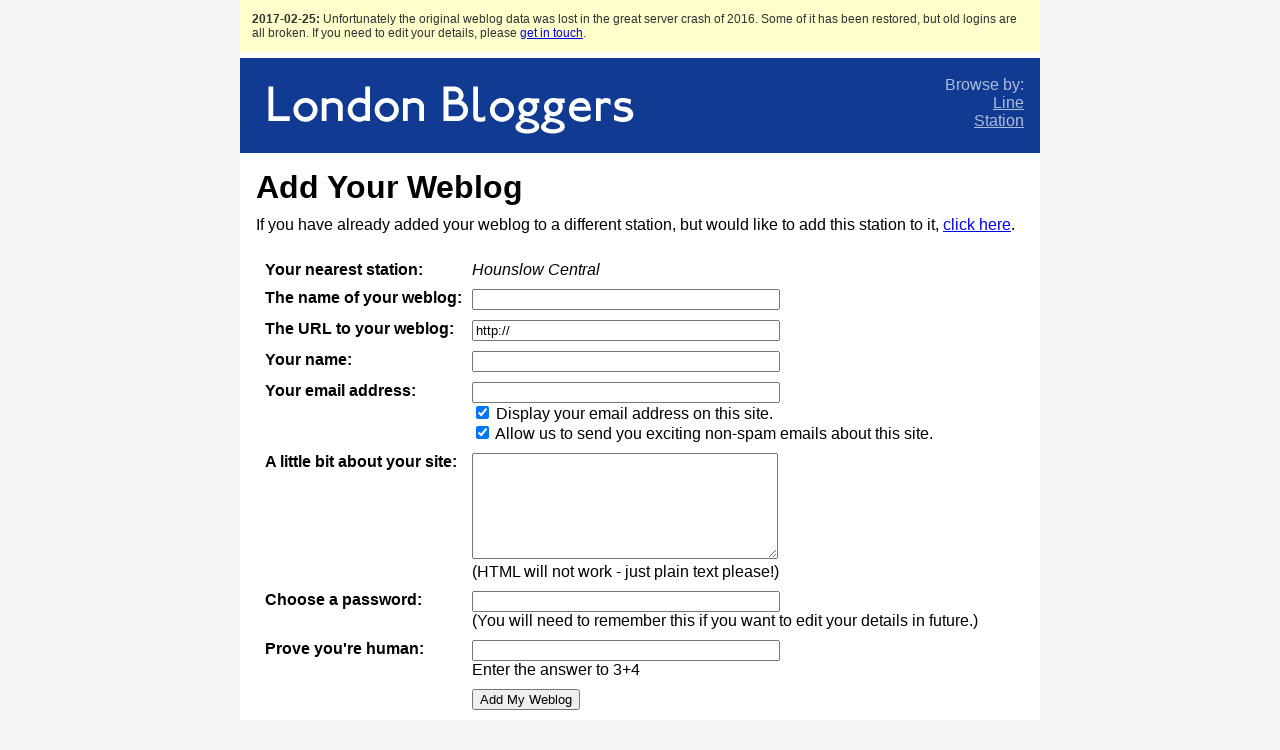

--- FILE ---
content_type: text/html; charset=UTF-8
request_url: https://londonbloggers.iamcal.com/stations/233/add/
body_size: 1655
content:

<!DOCTYPE html>
<html lang="en">
<head>
	<title>Add Your Weblog | Hounslow Central | London Bloggers</title>
	<meta http-equiv="Content-Type" content="text/html; charset=UTF-8"> 

	<link rel="stylesheet" href="/css/main.v1523422044.css" media="all">

	<script type="text/javascript" src="https://maps.google.com/maps/api/js?sensor=false&key=AIzaSyDiEL4YAL4li5tafYv5BHRqAgG43tuFYfI"></script>
	<script type="text/javascript" src="/js/core.v1523422044.js"></script>
	<script type="text/javascript" src="/js/map2.v1725320318.js"></script>
	<script type="text/javascript" src="/map_data.php?v=2"></script>


<script type="text/javascript">
var _gaq = _gaq || [];
_gaq.push(['_setAccount', 'UA-106458-12']);
_gaq.push(['_trackPageview']);
(function() {
  var ga = document.createElement('script'); ga.type = 'text/javascript'; ga.async = true;
  ga.src = ('https:' == document.location.protocol ? 'https://ssl' : 'http://www') + '.google-analytics.com/ga.js';
  var s = document.getElementsByTagName('script')[0]; s.parentNode.insertBefore(ga, s);
})();
</script>
</head>
<body>

<div id="main">

	<div class="alert">
		<b>2017-02-25:</b> Unfortunately the original weblog data was lost in the great server crash of 2016. Some of it has been restored,
		but old logins are all broken. If you need to edit your details, please <a href="http://www.iamcal.com/help/contact/">get in touch</a>.
	</div>
	<div id="header">
		<div id="nav">
			<br />
			Browse by:<br />
			<a href="/lines/">Line</a><br />
			<a href="/stations/">Station</a><br />
		</div>
		<a href="/"><img src="/images/logo.gif" width="407" height="91" /></a>
	</div>

	<div class="section">

		<h1>Add Your Weblog</h1>

		If you have already added your weblog to a different station, but would like to
		add this station to it, <a href="/edit/?add=233">click here</a>.<br />
		<br />


	<form action="/stations/233/add/" method="post">
	<input type="hidden" name="done" value="1">

		<table cellspacing="8">
			<tr valign="top">
				<td><b>Your nearest station:</b></td>
				<td><i>Hounslow Central</i></td>
			</tr>
			<tr valign="top">
				<td><b>The name of your weblog:</b></td>
				<td><input type="text" name="blog_name" style="width: 300px;" value=""></td>
			</tr>
			<tr valign="top">
				<td><b>The URL to your weblog:</b></td>
				<td><input type="text" name="blog_url" style="width: 300px;" value="http://"></td>
			</tr>
			<tr valign="top">
				<td><b>Your name:</b></td>
				<td><input type="text" name="name" style="width: 300px;" value=""></td>
			</tr>
			<tr valign="top">
				<td><b>Your email address:</b></td>
				<td>
					<input type="text" name="email" style="width: 300px;" value=""><br />
					<input type="checkbox" name="email_public" id="emailpublic" checked> <label for="emailpublic">Display your email address on this site.</label><br />
					<input type="checkbox" name="email_spam" id="emailspam" checked> <label for="emailspam">Allow us to send you exciting non-spam emails about this site.</label><br />
				</td>
			</tr>
			<tr valign="top">
				<td><b>A little bit about your site:</b></td>
				<td>
					<textarea name="about" style="width: 300px; height: 100px;" wrap="virtual"></textarea><br />
					(HTML will not work - just plain text please!)
				</td>
			</tr>
			<tr valign="top">
				<td><b>Choose a password:</b></td>
				<td>
					<input type="password" name="password" style="width: 300px;" value=""><br />
					(You will need to remember this if you want to edit your details in future.)
				</td>
			</tr>
			<tr valign="top">
				<td><b>Prove you're human:</b></td>
				<td>
					<input type="text" name="prove" style="width: 300px;" value=""><br />
					Enter the answer to 3+4
				</td>
			</tr>
			<tr valign="top">
				<td>&nbsp;</td>
				<td><input type="submit" value="Add My Weblog"></td>
			</tr>
		</table>

	</form>

	</div>

	<div id="footer">
		Built by <a href="http://www.iamcal.com/">Cal Henderson</a>,
		&copy; 2002-2025.
		Source on <a href="http://github.com/iamcal/londonbloggers">github</a>.
	</div>
</div>

</body>
</html>


--- FILE ---
content_type: text/css
request_url: https://londonbloggers.iamcal.com/css/main.v1523422044.css
body_size: 666
content:
body {
	background-color: #f5f5f5;
	text-align: center;
	margin: 0;
	padding: 0;
	font-family: Arial, Helvetica, sans-serif;
}

img {
	border: 0;
}

#main {
	width: 800px;
	margin: 0 auto 2em auto;
	text-align: left;
	background-color: #fff;
}

#header {
	background-color: #113B92;
	color: #fff;
}

#footer {
	text-align: center;
	padding: 1em;
	background-color: #113B92;
	color: #AEBCDA;
	font-size: 80%;
	margin-top: 3em;
}
#footer a {
	color: #AEBCDA;
}

h1 {
	margin: 0.3em 0;
}

#header h1 {
	margin: 1em;
}

#header h1 a {
	color: #fff;
	text-decoration: none
}

#header h1 a:hover {
	text-decoration: underline;
}

#nav {
	float: right;
	height: 90px;
	width: 100px;
	text-align: right;
	margin-right: 1em;
	color: #AEBCDA;
}

#nav a {
	color: #AEBCDA;
}

a.stealth {
	color: #000;
	text-decoration: none
}

a.stealth:hover {
	text-decoration: underline;
}

.section {
	margin: 1em;
}

#mapouter {
	background-color: #000000;
	padding: 1px 0;
	width: 800px;
	height: 400px;
}

#map {
	background-color: #eee;
	position: relative;
	overflow: hidden;
	width: 100%;
	height: 100%;
}

#mapouter.mini {
	padding: 1px;
	width: 350px;
	height: 200px;
}

.col {
	width: 400px;
	float: left;
}

.colthin {
	width: 375px;
	float: left;
}

.colthree {
	width: 266px;
	float: left;
}

p.error {
	background-image: url(/images/warning.gif);
	background-repeat: no-repeat;
	background-position: center left;
	padding: 16px 16px 16px 50px;
	color: #cc0000;
	background-color: #ffc;
	border: 1px solid #aaa;
}

tr.added td {
	background-color: #cfc;
}

input.delete {
	background-color: #c00;
	color: #fff;
	padding: 1em;
	font-weight: bold;
}

pre.admin-debug {
	background:#000;
	color:#00FF00;
	padding:1em;
	font-size:14px;
	margin: 30px 0 0 0;
}

div.alert {
	background-color: #ffc;
	padding: 1em;
	color: #333;
	font-size: 12px;
	margin-bottom: 0.5em;
}


--- FILE ---
content_type: application/javascript
request_url: https://londonbloggers.iamcal.com/js/map2.v1725320318.js
body_size: 2804
content:
var map_config = {
	path		: '/images/t2/',
	fileExt		: 'png',
	tileSize	: 256,
	defaultZoom	: 3,
	maxZoom		: 3,
	cacheMinutes	: 0,
	debug		: false
};
var weblog_counts = {};
var accept_station_clicks = true;
var g_this_station = null;
var g_marker_image = null;

//
// a very simple projection
//

function LBMapProjection(){}

LBMapProjection.prototype.fromLatLngToPoint = function(latLng){
	var x = latLng.lng() * map_config.tileSize;
	var y = latLng.lat() * map_config.tileSize;
	return new google.maps.Point(x, y);
};

LBMapProjection.prototype.fromPointToLatLng = function(point){
	var lng = point.x * (1.0 / map_config.tileSize);
	var lat = point.y * (1.0 / map_config.tileSize);
	return new google.maps.LatLng(lat, lng);
};


function LatLngToPixels(latLng){

	var pnt = LBMapProjection.prototype.fromLatLngToPoint(latLng);
	return [pnt.x * 8, pnt.y * 8];
}

function PixelsToLatLng(pxs){

	var pnt = {x: pxs[0] / 8, y: pxs[1] / 8};
	return LBMapProjection.prototype.fromPointToLatLng(pnt);
}


//
// the class for our map layer
//

//Zoom map
//0 -> 4
//1 -> 3
//2 -> 2
//3 -> 1

var LBMapOptions = {

	getTileUrl: function(tile, zoom) {

		if (tile.x < 0 || tile.y < 0) return null;
		if ((zoom == 3) && (tile.x > 15 || tile.y > 12)) return null;
		if ((zoom == 2) && (tile.x > 7 || tile.y > 6)) return null;
		if ((zoom == 1) && (tile.x > 3 || tile.y > 3)) return null;
		if ((zoom == 0) && (tile.x > 1 || tile.y > 1)) return null;

		var tx = ""+tile.x;
		var ty = ""+tile.y;
		while (tx.length < 3) tx = "0"+tx;
		while (ty.length < 3) ty = "0"+ty;

		var url = map_config.path+"tile_"+zoom+"_"+tx+"_"+ty+"."+map_config.fileExt;
		return url;
	},
	tileSize: new google.maps.Size(map_config.tileSize, map_config.tileSize),
	maxZoom:  map_config.maxZoom,
	minZoom:  0,
	isPng:    false
};

var LBMapType = new google.maps.ImageMapType(LBMapOptions);
LBMapType.name = "LB Map";
LBMapType.alt = "London Bloggers Map";
LBMapType.projection = new LBMapProjection();


//
// the debug overlay
//

function CoordMapType(){
}

function CoordMapType(tileSize){
	this.tileSize = tileSize;
}

CoordMapType.prototype.getTile = function(coord, zoom, ownerDocument) {
	var div = ownerDocument.createElement('DIV');
	div.innerHTML = "(" + coord.x + ", " + coord.y + ", " + zoom + ")";
	div.innerHTML += "<br />";
	div.innerHTML += LBMapOptions.getTileUrl(coord, zoom);
	div.style.width = this.tileSize.width + 'px';
	div.style.height = this.tileSize.height + 'px';
	div.style.fontSize = '10';
	div.style.borderStyle = 'solid';
	div.style.borderWidth = '1px';
	div.style.borderColor = '#AAAAAA';
	return div;
};


//
// startup code
//

var map;
var info_window;
var markers = [];

function initialize() {
	var mapOptions = {
		backgroundColor: '#eee',
		zoom: map_config.defaultZoom,
		center: new google.maps.LatLng(0.25, 0.25),
		navigationControl: true,
		navigationControlOptions: { style: google.maps.NavigationControlStyle.SMALL }, // still no way to get rid of the dude
		scaleControl: false,
		mapTypeControl: false,
		streetViewControl: false,
		mapTypeId: 'LBmap'
	};
	map = new google.maps.Map(document.getElementById("map"), mapOptions);

	if(map_config.debug) {
		map.overlayMapTypes.insertAt(0, new CoordMapType(new google.maps.Size(map_config.tileSize, map_config.tileSize)));

		google.maps.event.addListener(map, 'click', function(event) {
			console.log("latLng; " + event.latLng.lat() + ", " + event.latLng.lng());

			var pnt = map.getProjection().fromLatLngToPoint(event.latLng);
			console.log("point: ", pnt);

			var pxx = (pnt.x * 8) - 256;
			var pxy = (pnt.y * 8) - 256;
			console.log("pixel: " + pxx + ", " + pxy);
		});
	}

	// Now attach the coordinate map type to the map's registry
	map.mapTypes.set('LBmap', LBMapType);
  
	// We can now set the map to use the 'coordinate' map type
	map.setMapTypeId('LBmap');

	// we'll use this info window later
	info_window = new google.maps.InfoWindow();


	// click hook
	google.maps.event.addListener(map, 'click', function(event){
		var p = LatLngToPixels(event.latLng);
		process_click(p[0], p[1]);
	});
}

function process_click(x, y){

	if (!accept_station_clicks) return;

	// find any matching boxes
	var matches = [];

	for (var i=0; i<g_click_boxes.length; i++){
		var box = g_click_boxes[i];
		if (x >= box[0] && y >= box[1] && x <= box[2] && y <= box[3]){
			matches.push(box);
		}
	}

	if (!matches.length) return;


	//
	// find shortest distance to each station
	//

	var distances = {};

	for (var i=0; i<matches.length; i++){
		var cx = matches[i][0] + ((matches[i][2] - matches[i][0]) / 2);
		var cy = matches[i][1] + ((matches[i][3] - matches[i][1]) / 2);
		var dx = Math.abs(x - cx);
		var dy = Math.abs(y - cy);
		var d = Math.sqrt(dx * dx + dy * dy);

		if (!distances[matches[i][4]] || d < distances[matches[i][4]]){

			distances[matches[i][4]] = d;
		}
	}


	//
	// pick the closest station
	//

	var best_d = 1000;
	var best_id = null;

	for (var i in distances){
		if (distances[i] < best_d){
			best_d = distances[i];
			best_id = i;
		}
	}
	if (!best_id) return;

	select_station(best_id, true);
}

function select_station(id){

	g_selected_station = id;
	var station = g_stations[id];


	//
	// open window
	//

	var ll = PixelsToLatLng([station.x, station.y]);
	map.panTo(ll);

	info_window.close();
	info_window.setPosition(ll);
	set_station_html(id);
	info_window.open(map);

	if (!weblog_counts[id]){

		api_call('weblog_count', { 'station' : id }, function(o){
			weblog_counts[o.station] = o.count == 0 ? 'z' : o.count;
			if (o.station == g_selected_station){
				set_station_html(g_selected_station);
			}
		});
	}
}

function set_station_html(id){

	var station = g_stations[id];

	if (weblog_counts[id]){
		var count = weblog_counts[id] == 'z' ? 0 : weblog_counts[id];
		var weblogs = count==1 ? 'weblog' : 'weblogs';

		if (g_this_station == id){
			if (weblog_counts[id] > 1){
				info_window.setContent("<b>"+station.name+"</b><br /><br />View <a href=\"/stations/"+id+"/all/\">all "+count+" "+weblogs+"</a>");
			}else{
				info_window.setContent("<b>"+station.name+"</b><br /><br />Be the first to <a href=\"/stations/"+id+"/add/\">add your weblog</a>");
			}
		}else{
			info_window.setContent("<b>"+station.name+"</b><br /><br />Home to <a href=\"/stations/"+id+"/\">"+count+" "+weblogs+"</a>");
		}
	}else{
		info_window.setContent("<b>"+station.name+"</b><br /><br />...");
	}
}

function get_station_info(id){

	return g_stations[id];
}

function clear_markers(){

	for (var i=0; i<markers.length; i++){
		markers[i].setMap(null);
	}
	markers = [];
}

function create_markers(stations){

	clear_markers();

	var xs = [];
	var ys = [];
	var marker_img = new google.maps.MarkerImage(g_marker_image);
	var shadow_img = new google.maps.MarkerImage('http://chart.apis.google.com/chart?chst=d_map_pin_shadow');

	for (var i=0; i<stations.length; i++){

		var id = stations[i];
		var station = get_station_info(id);

		xs.push(parseInt(station.x));
		ys.push(parseInt(station.y));

		var marker = new google.maps.Marker({
			position: PixelsToLatLng([station.x, station.y]),
			map: map,
			title: station.name
		});

		if (g_marker_image){
			marker.setIcon(marker_img);
			marker.setShadow(shadow_img);
		}

		google.maps.event.addListener(marker, 'click', function(){
			var cid = id;
			var cmarker = marker;
			return function(event){
				marker_click(cid, cmarker);
			};
		}());

		markers.push(marker);
	}

	xs.sort(function(a,b){return a-b});
	ys.sort(function(a,b){return a-b});

	var lo_x = xs[0];
	var lo_y = ys[0];
	var hi_x = xs.pop();
	var hi_y = ys.pop();


	//
	// for large marker sets (lines), we will pull the edges in to avoid fitToBounds()
	// picking a zoom level too far out. or google could just fix this...
	//

	if (hi_x - lo_x > 1000){
		lo_x += 200;
		hi_x -= 200;
	}
	if (hi_y - lo_y > 1000){
		lo_y += 200;
		hi_y -= 200;
	}


	var bounds = new google.maps.LatLngBounds(PixelsToLatLng([lo_x, hi_y]), PixelsToLatLng([hi_x, lo_y]));

	map.fitBounds(bounds);
}

function marker_click(id, marker){

	select_station(id);
}



--- FILE ---
content_type: text/plain; charset=utf-8
request_url: https://londonbloggers.iamcal.com/map_data.php?v=2
body_size: 25782
content:
var g_stations = {"581":{"name":"Abbey Wood","x":3254,"y":1827},"411":{"name":"Acton Central","x":836,"y":1395},"450":{"name":"Acton Main Line","x":731,"y":1329},"113":{"name":"Acton Town","x":711,"y":1507.5},"325":{"name":"Addington Village","x":2470,"y":2795},"329":{"name":"Addiscombe","x":2357,"y":2593},"564":{"name":"Albany Park","x":3236,"y":2146},"109":{"name":"Aldgate","x":2269,"y":1345},"134":{"name":"Aldgate East","x":2363,"y":1335},"363":{"name":"Alexandra Palace","x":2234,"y":509},"277":{"name":"All Saints","x":2656,"y":1365},"224":{"name":"Alperton","x":709,"y":907},"207":{"name":"Amersham","x":331,"y":158},"311":{"name":"Ampere Way","x":1656,"y":2534},"508":{"name":"Anerley","x":2183,"y":2411},"6":{"name":"Angel","x":2011,"y":1111},"394":{"name":"Angel Road","x":2691,"y":448},"249":{"name":"Archway","x":1938,"y":637},"332":{"name":"Arena","x":2358,"y":2491},"211":{"name":"Arnos Grove","x":2279,"y":318},"216":{"name":"Arsenal","x":2168,"y":869},"336":{"name":"Avenue Road","x":2502,"y":2349},"40":{"name":"Baker Street","x":1477.5,"y":1118.5},"267":{"name":"Balham","x":1516,"y":2078},"23":{"name":"Bank","x":2084.5,"y":1380.5},"599":{"name":"Banstead","x":1369,"y":2896},"111":{"name":"Barbican","x":1993,"y":1194},"143":{"name":"Barking","x":3277,"y":1192},"80":{"name":"Barkingside","x":3326,"y":623},"568":{"name":"Barnehurst","x":3464,"y":1990.5},"465":{"name":"Barnes","x":1075,"y":1932},"464":{"name":"Barnes Bridge","x":945,"y":1846},"122":{"name":"Barons Court","x":1069,"y":1524},"495":{"name":"Battersea Park","x":1360,"y":1755},"96":{"name":"Bayswater","x":1243,"y":1223},"554":{"name":"Beckenham Hill","x":2715,"y":2235},"338":{"name":"Beckenham Junction","x":2728,"y":2330.5},"337":{"name":"Beckenham Road","x":2624,"y":2350},"301":{"name":"Beckton","x":3255,"y":1576},"297":{"name":"Beckton Park","x":3169,"y":1489},"145":{"name":"Becontree","x":3449,"y":1023},"309":{"name":"Beddington Lane","x":1550,"y":2533},"306":{"name":"Belgrave Walk","x":1406,"y":2451},"553":{"name":"Bellingham","x":2681,"y":2199},"524":{"name":"Belmont","x":1369,"y":2807},"245":{"name":"Belsize Park","x":1671,"y":802},"582":{"name":"Belvedere","x":3382,"y":1858},"181":{"name":"Bermondsey","x":2201,"y":1619},"484":{"name":"Berrylands","x":898,"y":2358},"375":{"name":"Bethnal Green (Mainline)","x":2430,"y":1069},"71":{"name":"Bethnal Green (Tube)","x":2470,"y":1178},"565":{"name":"Bexley","x":3348,"y":2146},"569":{"name":"Bexleyheath","x":3337,"y":1990.5},"587":{"name":"Bickley","x":2957,"y":2305},"335":{"name":"Birkbeck","x":2426.5,"y":2339.5},"104":{"name":"Blackfriars","x":1939,"y":1413},"574":{"name":"Blackheath","x":2728,"y":1990},"330":{"name":"Blackhorse Lane","x":2358,"y":2559},"13":{"name":"Blackhorse Road","x":2751,"y":673},"292":{"name":"Blackwall","x":2737,"y":1414},"65":{"name":"Bond Street","x":1489,"y":1299},"262":{"name":"Borough","x":1844,"y":1731},"230":{"name":"Boston Manor","x":530,"y":1556},"212":{"name":"Bounds Green","x":2280,"y":356},"279":{"name":"Bow Church","x":2656,"y":1246},"137":{"name":"Bow Road","x":2682,"y":1217},"374":{"name":"Bowes Park","x":2294,"y":437},"242":{"name":"Brent Cross","x":1493,"y":618},"448":{"name":"Brentford","x":596,"y":1755},"396":{"name":"Brimsdown","x":2807,"y":279},"21":{"name":"Brixton","x":1748,"y":2046},"513":{"name":"Brockley","x":2396,"y":2037},"560":{"name":"Bromley North","x":2913,"y":2274},"586":{"name":"Bromley South","x":2918,"y":2307},"138":{"name":"Bromley-by-Bow","x":2800,"y":1218},"414":{"name":"Brondesbury","x":1351,"y":888},"413":{"name":"Brondesbury Park","x":1273,"y":887},"382":{"name":"Bruce Grove","x":2558,"y":593},"89":{"name":"Buckhurst Hill","x":3130,"y":333},"239":{"name":"Burnt Oak","x":1335,"y":461},"386":{"name":"Bush Hill Park","x":2557,"y":274},"608":{"name":"Bushey","x":1031,"y":255},"7":{"name":"Caledonian Road","x":2080,"y":957},"420":{"name":"Caledonian Road & Barnsbury","x":2090,"y":984},"376":{"name":"Cambridge Heath","x":2464,"y":1036},"419":{"name":"Camden Road","x":1870,"y":923},"247":{"name":"Camden Town","x":1769,"y":913},"156":{"name":"Canada Water","x":2403,"y":1619},"182":{"name":"Canary Wharf","x":2656,"y":1619},"184":{"name":"Canning Town","x":2853,"y":1414},"106":{"name":"Cannon Street","x":2056,"y":1416},"421":{"name":"Canonbury","x":2296,"y":985},"167":{"name":"Canons Park","x":1197,"y":463},"607":{"name":"Carpenders Park","x":1023,"y":310},"357":{"name":"Carshalton","x":1521.5,"y":2667},"520":{"name":"Carshalton Beeches","x":1620,"y":2746},"457":{"name":"Castle Bar Park","x":542,"y":1176},"615":{"name":"Caterham","x":2064,"y":2980},"545":{"name":"Catford","x":2635,"y":2154},"544":{"name":"Catford Bridge","x":2656,"y":2154},"603":{"name":"Centrale","x":1903,"y":2595},"443":{"name":"Chadwell Heath","x":3450,"y":815},"620":{"name":"Chafford Hundred","x":3800,"y":954},"205":{"name":"Chalfont & Latimer","x":402,"y":229},"246":{"name":"Chalk Farm","x":1725,"y":853},"68":{"name":"Chancery Lane","x":1878,"y":1299},"43":{"name":"Charing Cross","x":1694.5,"y":1486.5},"577":{"name":"Charlton","x":2961,"y":1827},"523":{"name":"Cheam","x":1307,"y":2814},"591":{"name":"Chelsfield","x":3117,"y":2404},"206":{"name":"Chesham","x":365,"y":105},"491":{"name":"Chessington North","x":1035,"y":2678},"492":{"name":"Chessington South","x":1035,"y":2752},"84":{"name":"Chigwell","x":3265,"y":415},"392":{"name":"Chingford","x":2843,"y":332},"626":{"name":"Chipstead","x":1599,"y":2857},"585":{"name":"Chislehurst","x":3003,"y":2289},"463":{"name":"Chiswick","x":862,"y":1762},"114":{"name":"Chiswick Park","x":729,"y":1533},"204":{"name":"Chorleywood","x":465.5,"y":291.5},"319":{"name":"Church Street","x":1913,"y":2663},"343":{"name":"City Thameslink","x":1940,"y":1363},"265":{"name":"Clapham Common","x":1571,"y":2004},"497":{"name":"Clapham High Street","x":1593,"y":1951},"409":{"name":"Clapham Junction","x":1354.5,"y":1908.5},"264":{"name":"Clapham North","x":1593,"y":1984},"266":{"name":"Clapham South","x":1535,"y":2040},"387":{"name":"Clapton","x":2683,"y":854},"549":{"name":"Clock House","x":2563,"y":2446},"208":{"name":"Cockfosters","x":2279,"y":202},"240":{"name":"Colindale","x":1400,"y":527},"270":{"name":"Colliers Wood","x":1346,"y":2230},"323":{"name":"Coombe Lane","x":2423,"y":2747},"531":{"name":"Coulsdon South","x":1960,"y":2955},"218":{"name":"Covent Garden","x":1751,"y":1327},"566":{"name":"Crayford","x":3510,"y":2146},"373":{"name":"Crews Hill","x":2317,"y":153},"339":{"name":"Cricklewood","x":1430,"y":681},"546":{"name":"Crofton Park","x":2561,"y":2080},"284":{"name":"Crossharbour","x":2654,"y":1686},"429":{"name":"Crouch Hill","x":2167,"y":687},"201":{"name":"Croxley","x":529,"y":268},"506":{"name":"Crystal Palace","x":2054,"y":2269.5},"295":{"name":"Custom House","x":3072,"y":1414},"287":{"name":"Cutty Sark","x":2656,"y":1796},"299":{"name":"Cyprus","x":3197,"y":1517},"594":{"name":"Dagenham Dock","x":3520,"y":1108},"147":{"name":"Dagenham East","x":3553,"y":920},"146":{"name":"Dagenham Heathway","x":3502,"y":970},"630":{"name":"Dalston Junction","x":2403,"y":1002},"422":{"name":"Dalston Kingsland","x":2420,"y":985},"91":{"name":"Debden","x":3195,"y":267},"498":{"name":"Denmark Hill","x":1911.5,"y":1998.5},"536":{"name":"Deptford","x":2543,"y":1827},"289":{"name":"Deptford Bridge","x":2656,"y":1879},"278":{"name":"Devons Road","x":2657,"y":1290},"172":{"name":"Dollis Hill","x":1281,"y":685},"456":{"name":"Drayton Green","x":542,"y":1253},"359":{"name":"Drayton Park","x":2179,"y":957},"302":{"name":"Dundonald Road","x":1206,"y":2140},"55":{"name":"Ealing Broadway","x":638,"y":1315.5},"112":{"name":"Ealing Common","x":705,"y":1430},"124":{"name":"Earl's Court","x":1212,"y":1524.5},"483":{"name":"Earlsfield","x":1250,"y":2004},"57":{"name":"East Acton","x":919,"y":1299},"317":{"name":"East Croydon","x":2162,"y":2677.5},"514":{"name":"East Dulwich","x":1956,"y":2051},"251":{"name":"East Finchley","x":1941,"y":555},"142":{"name":"East Ham","x":3101,"y":1218},"293":{"name":"East India","x":2800,"y":1414},"130":{"name":"East Putney","x":1182,"y":1976},"190":{"name":"Eastcote","x":586,"y":573},"550":{"name":"Eden Park","x":2500,"y":2520},"238":{"name":"Edgware","x":1236,"y":363},"38":{"name":"Edgware Road (Bakerloo)","x":1282,"y":1108},"95":{"name":"Edgware Road (Circle)","x":1399.5,"y":1140},"385":{"name":"Edmonton Green","x":2557,"y":411},"46":{"name":"Elephant & Castle","x":1795,"y":1781},"148":{"name":"Elm Park","x":3606,"y":867},"333":{"name":"Elmers End","x":2539,"y":2461.5},"584":{"name":"Elmstead Woods","x":2952,"y":2238},"342":{"name":"Elstree & Borehamwood","x":1430,"y":155},"572":{"name":"Eltham","x":3062,"y":1990},"290":{"name":"Elverson Road","x":2656,"y":1920},"44":{"name":"Embankment","x":1712.5,"y":1540},"447":{"name":"Emerson Park","x":3617,"y":728},"371":{"name":"Enfield Chase","x":2317,"y":218},"397":{"name":"Enfield Lock","x":2840,"y":154.5},"400":{"name":"Enfield Town","x":2558,"y":201},"93":{"name":"Epping","x":3253,"y":208},"600":{"name":"Epsom Downs","x":1369,"y":2980},"583":{"name":"Erith","x":3432,"y":1906},"360":{"name":"Essex Road","x":2155,"y":1102},"2":{"name":"Euston","x":1768.5,"y":1088},"3":{"name":"Euston Square","x":1779,"y":1132},"602":{"name":"Ewell East (Victoria Branch)","x":1233,"y":2887},"625":{"name":"Ewell East (Waterloo Branch)","x":1189,"y":2850},"81":{"name":"Fairlop","x":3327,"y":571},"571":{"name":"Falconwood","x":3137.5,"y":1990.5},"4":{"name":"Farringdon","x":1936.5,"y":1166},"449":{"name":"Feltham","x":335,"y":2090},"593":{"name":"Fenchurch Street","x":2298,"y":1479},"326":{"name":"Fieldway","x":2494,"y":2819},"252":{"name":"Finchley Central","x":1940,"y":514},"176":{"name":"Finchley Road","x":1474.5,"y":920},"415":{"name":"Finchley Road & Frognal","x":1507,"y":763},"10":{"name":"Finsbury Park","x":2216,"y":809.5},"438":{"name":"Forest Gate","x":3057,"y":1014},"511":{"name":"Forest Hill","x":2396,"y":2100},"127":{"name":"Fulham Broadway","x":1183,"y":1687},"476":{"name":"Fulwell","x":433,"y":2186},"300":{"name":"Gallions Reach","x":3226,"y":1547},"78":{"name":"Gants Hill","x":3277,"y":746},"318":{"name":"George Street","x":2029,"y":2663},"445":{"name":"Gidea Park","x":3655,"y":608},"505":{"name":"Gipsy Hill","x":1990,"y":2268.5},"98":{"name":"Gloucester Road","x":1293.5,"y":1522},"243":{"name":"Golders Green","x":1532,"y":658},"165":{"name":"Goldhawk Road","x":1021,"y":1448},"259":{"name":"Goodge Street","x":1706,"y":1231},"442":{"name":"Goodmayes","x":3354,"y":910},"372":{"name":"Gordon Hill","x":2318,"y":189},"417":{"name":"Gospel Oak","x":1731,"y":771},"83":{"name":"Grange Hill","x":3327,"y":467},"370":{"name":"Grange Park","x":2317,"y":249},"324":{"name":"Gravel Hill","x":2446,"y":2771},"621":{"name":"Grays","x":3836,"y":1108},"94":{"name":"Great Portland Street","x":1627,"y":1132.5},"16":{"name":"Green Park","x":1488,"y":1394},"51":{"name":"Greenford","x":467.5,"y":955},"288":{"name":"Greenwich","x":2656,"y":1827},"558":{"name":"Grove Park","x":2904,"y":2205},"116":{"name":"Gunnersbury","x":751,"y":1690},"358":{"name":"Hackbridge","x":1521,"y":2621},"423":{"name":"Hackney Central","x":2606,"y":985},"378":{"name":"Hackney Downs","x":2538,"y":961},"425":{"name":"Hackney Wick","x":2714,"y":985},"367":{"name":"Hadley Wood","x":2123,"y":154},"605":{"name":"Haggerston","x":2403,"y":1069},"82":{"name":"Hainault","x":3327,"y":519},"121":{"name":"Hammersmith","x":1021.5,"y":1512},"244":{"name":"Hampstead","x":1571,"y":698},"416":{"name":"Hampstead Heath","x":1680,"y":733},"477":{"name":"Hampton","x":311,"y":2186},"487":{"name":"Hampton Court","x":582,"y":2456},"478":{"name":"Hampton Wick","x":624,"y":2257},"53":{"name":"Hanger Lane","x":666,"y":1137},"452":{"name":"Hanwell","x":501,"y":1329},"30":{"name":"Harlesden","x":1017,"y":838},"446":{"name":"Harold Wood","x":3753,"y":513},"361":{"name":"Harringay","x":2235,"y":615},"430":{"name":"Harringay Green Lanes","x":2340,"y":688},"334":{"name":"Harrington Road","x":2358,"y":2419},"24":{"name":"Harrow & Wealdstone","x":1041.5,"y":476.5},"187":{"name":"Harrow-on-the-Hill","x":841,"y":635},"405":{"name":"Hatch End","x":1023,"y":366},"235":{"name":"Hatton Cross","x":331,"y":1755},"349":{"name":"Haydons Road","x":1279,"y":2083},"552":{"name":"Hayes","x":2412,"y":2607},"454":{"name":"Hayes & Harlington","x":340,"y":1329},"406":{"name":"Headstone Lane","x":1022,"y":421},"237":{"name":"Heathrow Terminal 4","x":258.5,"y":1902},"611":{"name":"Heathrow Terminal 5","x":183.5,"y":1919},"236":{"name":"Heathrow Terminals 1, 2, 3","x":259,"y":1817},"340":{"name":"Hendon","x":1429,"y":610},"241":{"name":"Hendon Central","x":1452,"y":580},"345":{"name":"Herne Hill","x":1795,"y":2110},"282":{"name":"Heron Quays","x":2656,"y":1641},"256":{"name":"High Barnet","x":1941,"y":250},"97":{"name":"High Street Kensington","x":1244,"y":1368},"391":{"name":"Highams Park","x":2843,"y":420},"5":{"name":"Highbury & Islington","x":2189.5,"y":994.5},"250":{"name":"Highgate","x":1939,"y":597},"194":{"name":"Hillingdon","x":308,"y":457},"542":{"name":"Hither Green","x":2784,"y":2071},"67":{"name":"Holborn","x":1778,"y":1299},"60":{"name":"Holland Park","x":1162,"y":1300},"217":{"name":"Holloway Road","x":2142,"y":896},"424":{"name":"Homerton","x":2661,"y":985},"512":{"name":"Honor Oak Park","x":2395,"y":2069},"149":{"name":"Hornchurch","x":3648,"y":825},"362":{"name":"Hornsey","x":2235,"y":563},"459":{"name":"Hounslow","x":437,"y":1992},"233":{"name":"Hounslow Central","x":437,"y":1649},"232":{"name":"Hounslow East","x":470,"y":1617},"234":{"name":"Hounslow West","x":373,"y":1713},"606":{"name":"Hoxton","x":2403,"y":1142},"220":{"name":"Hyde Park Corner","x":1439,"y":1423},"193":{"name":"Ickenham","x":398,"y":459},"440":{"name":"Ilford","x":3285,"y":980},"604":{"name":"Imperial Wharf","x":1199,"y":1764},"286":{"name":"Island Gardens","x":2655,"y":1731},"460":{"name":"Isleworth","x":500,"y":1850},"530":{"name":"Kenley","x":2065,"y":2901},"260":{"name":"Kennington","x":1691,"y":1886},"32":{"name":"Kensal Green","x":1019,"y":930},"412":{"name":"Kensal Rise","x":1201,"y":886},"125":{"name":"Kensington (Olympia)","x":1170.5,"y":1409},"539":{"name":"Kent House","x":2463,"y":2294},"9":{"name":"Kentish Town","x":1824,"y":843},"418":{"name":"Kentish Town West","x":1760,"y":814},"25":{"name":"Kenton","x":1017,"y":535},"462":{"name":"Kew Bridge","x":690,"y":1737},"117":{"name":"Kew Gardens","x":750,"y":1819},"573":{"name":"Kidbrooke","x":2914.5,"y":1989.5},"174":{"name":"Kilburn","x":1359,"y":763},"407":{"name":"Kilburn High Road","x":1242,"y":1009},"34":{"name":"Kilburn Park","x":1061,"y":1040},"427":{"name":"King George V","x":3126,"y":1685},"327":{"name":"King Henry's Drive","x":2519,"y":2844},"1":{"name":"King's Cross","x":1905,"y":1100.5},"169":{"name":"Kingsbury","x":1198,"y":564},"479":{"name":"Kingston","x":748,"y":2257},"627":{"name":"Kingswood","x":1568,"y":2908},"221":{"name":"Knightsbridge","x":1405,"y":1457},"592":{"name":"Knockholt","x":3143,"y":2429},"162":{"name":"Ladbroke Grove","x":1059,"y":1205},"543":{"name":"Ladywell","x":2707,"y":2081},"45":{"name":"Lambeth North","x":1743,"y":1730},"63":{"name":"Lancaster Gate","x":1377,"y":1300},"596":{"name":"Langdon Park","x":2656,"y":1328},"163":{"name":"Latimer Road","x":1022,"y":1249},"320":{"name":"Lebanon Road","x":2254,"y":2662},"557":{"name":"Lee","x":2884,"y":2146},"219":{"name":"Leicester Square","x":1704,"y":1374},"291":{"name":"Lewisham","x":2626.5,"y":1990},"74":{"name":"Leyton","x":2940,"y":899},"433":{"name":"Leyton Midland Road","x":2902,"y":818},"75":{"name":"Leytonstone","x":3055,"y":784},"434":{"name":"Leytonstone High Road","x":2999,"y":914},"274":{"name":"Limehouse","x":2516,"y":1414},"70":{"name":"Liverpool Street","x":2227.5,"y":1227},"322":{"name":"Lloyd Park","x":2397,"y":2721},"180":{"name":"London Bridge","x":1955.5,"y":1643},"617":{"name":"London City Airport","x":3126,"y":1618},"377":{"name":"London Fields","x":2496,"y":1004},"344":{"name":"Loughborough Junction","x":1795,"y":1955},"90":{"name":"Loughton","x":3165,"y":297},"547":{"name":"Lower Sydenham","x":2572,"y":2238},"35":{"name":"Maida Vale","x":1082,"y":1062},"489":{"name":"Malden Manor","x":1035,"y":2470},"215":{"name":"Manor House","x":2281,"y":712},"439":{"name":"Manor Park","x":3209,"y":1014},"105":{"name":"Mansion House","x":1992,"y":1417},"64":{"name":"Marble Arch","x":1427,"y":1299},"437":{"name":"Maryland","x":2922,"y":1014},"39":{"name":"Marylebone","x":1439.5,"y":1096},"575":{"name":"Maze Hill","x":2834,"y":1828},"303":{"name":"Merton Park","x":1207,"y":2200},"72":{"name":"Mile End","x":2566.5,"y":1198},"341":{"name":"Mill Hill Broardway","x":1430,"y":403},"257":{"name":"Mill Hill East","x":1886,"y":444},"307":{"name":"Mitcham","x":1437,"y":2480},"598":{"name":"Mitcham Eastfields","x":1604.5,"y":2409.5},"308":{"name":"Mitcham Junction","x":1520,"y":2542.5},"107":{"name":"Monument","x":2122,"y":1416},"200":{"name":"Moor Park","x":543,"y":361},"110":{"name":"Moorgate","x":2104,"y":1240.5},"272":{"name":"Morden","x":1318,"y":2416},"304":{"name":"Morden Road","x":1340,"y":2383},"352":{"name":"Morden South","x":1249,"y":2545},"258":{"name":"Mornington Crescent","x":1753,"y":978},"466":{"name":"Mortlake","x":977,"y":1933},"488":{"name":"Motspur Park","x":1035,"y":2338},"561":{"name":"Mottingham","x":2977,"y":2146},"285":{"name":"Mudchute","x":2656,"y":1709},"171":{"name":"Neasden","x":1247,"y":651},"328":{"name":"New Addington","x":2565,"y":2889},"366":{"name":"New Barnet","x":2123,"y":244},"548":{"name":"New Beckenham","x":2564,"y":2262},"159":{"name":"New Cross","x":2457,"y":1893},"158":{"name":"New Cross Gate","x":2398,"y":1952},"562":{"name":"New Eltham","x":3046,"y":2146},"481":{"name":"New Malden","x":1015,"y":2239},"364":{"name":"New Southgate","x":2137,"y":400},"79":{"name":"Newbury Park","x":3327,"y":675},"480":{"name":"Norbiton","x":828,"y":2257},"517":{"name":"Norbury","x":1845.5,"y":2415},"54":{"name":"North Acton","x":869,"y":1300},"515":{"name":"North Dulwich","x":1921,"y":2087},"222":{"name":"North Ealing","x":709,"y":1232},"183":{"name":"North Greenwich","x":2748,"y":1564},"196":{"name":"North Harrow","x":736,"y":553},"467":{"name":"North Sheen","x":881,"y":1933},"27":{"name":"North Wembley","x":1017,"y":713},"229":{"name":"Northfields","x":558,"y":1529},"50":{"name":"Northolt","x":450,"y":714},"401":{"name":"Northolt Park","x":525,"y":716},"393":{"name":"Northumberland Park","x":2691,"y":538},"186":{"name":"Northwick Park","x":956,"y":624},"199":{"name":"Northwood","x":591,"y":409},"198":{"name":"Northwood Hills","x":640,"y":456},"507":{"name":"Norwood Junction","x":2159.5,"y":2441.5},"61":{"name":"Notting Hill Gate","x":1243,"y":1299},"541":{"name":"Nunhead","x":2176,"y":1990.5},"365":{"name":"Oakleigh Park","x":2122,"y":356},"209":{"name":"Oakwood","x":2279,"y":239},"619":{"name":"Ockendon","x":3800,"y":844},"261":{"name":"Old Street","x":2103.5,"y":1162},"590":{"name":"Orpington","x":3067,"y":2368.5},"231":{"name":"Osterley","x":500,"y":1586},"263":{"name":"Oval","x":1676,"y":1901},"15":{"name":"Oxford Circus","x":1579,"y":1298},"37":{"name":"Paddington","x":1233.5,"y":1133},"368":{"name":"Palmers Green","x":2318,"y":367},"223":{"name":"Park Royal","x":708,"y":1198},"128":{"name":"Parsons Green","x":1183,"y":1778},"499":{"name":"Peckham Rye","x":1999,"y":1989.5},"538":{"name":"Penge East","x":2441,"y":2269},"509":{"name":"Penge West","x":2200,"y":2347},"52":{"name":"Perivale","x":552,"y":1022},"589":{"name":"Petts Wood","x":3046,"y":2348},"305":{"name":"Phipps Bridge","x":1374,"y":2417},"42":{"name":"Piccadilly Circus","x":1621,"y":1395},"18":{"name":"Pimlico","x":1446,"y":1632},"197":{"name":"Pinner","x":688,"y":505},"140":{"name":"Plaistow","x":2950,"y":1219},"580":{"name":"Plumstead","x":3191,"y":1827},"395":{"name":"Ponders End","x":2716,"y":369},"618":{"name":"Pontoon Dock","x":3071,"y":1538},"276":{"name":"Poplar","x":2656,"y":1414},"185":{"name":"Preston Road","x":1126,"y":625},"296":{"name":"Prince Regent","x":3110,"y":1430},"280":{"name":"Pudding Mill Lane","x":2755,"y":1112},"622":{"name":"Purfleet","x":3761,"y":1108},"529":{"name":"Purley","x":2095,"y":2803.5},"528":{"name":"Purley Oaks","x":2122,"y":2777},"471":{"name":"Putney","x":1145,"y":1933},"129":{"name":"Putney Bridge","x":1182,"y":1819},"33":{"name":"Queen's Park","x":1018,"y":973},"500":{"name":"Queens Road Peckham","x":2077,"y":1874},"168":{"name":"Queensbury","x":1199,"y":514},"473":{"name":"Queenstown Road","x":1395,"y":1860},"62":{"name":"Queensway","x":1316,"y":1298},"595":{"name":"Rainham","x":3665,"y":1108},"555":{"name":"Ravensbourne","x":2755,"y":2274},"120":{"name":"Ravenscourt Park","x":960,"y":1534},"189":{"name":"Rayners Lane","x":617,"y":606},"482":{"name":"Raynes Park","x":1050,"y":2205},"379":{"name":"Rectory Road","x":2557,"y":813},"77":{"name":"Redbridge","x":3210,"y":747},"532":{"name":"Reedham","x":1974,"y":2825},"314":{"name":"Reeves Corner","x":1808,"y":2594},"41":{"name":"Regent's Park","x":1578,"y":1205},"118":{"name":"Richmond","x":751,"y":1933},"203":{"name":"Rickmansworth","x":501,"y":327},"527":{"name":"Riddlesdown","x":2268,"y":2899},"85":{"name":"Roding Valley","x":3180,"y":416},"444":{"name":"Romford","x":3560.5,"y":720},"155":{"name":"Rotherhithe","x":2403,"y":1572},"298":{"name":"Royal Albert","x":3139,"y":1460},"160":{"name":"Royal Oak","x":1121,"y":1138},"294":{"name":"Royal Victoria","x":2979,"y":1414},"192":{"name":"Ruislip","x":502,"y":491},"48":{"name":"Ruislip Gardens","x":449,"y":582},"191":{"name":"Ruislip Manor","x":545,"y":530},"8":{"name":"Russell Square","x":1843,"y":1195},"526":{"name":"Sanderstead","x":2230,"y":2861},"321":{"name":"Sandilands","x":2307,"y":2662},"519":{"name":"Selhurst","x":1908,"y":2478},"441":{"name":"Seven Kings","x":3319,"y":946},"11":{"name":"Seven Sisters","x":2558,"y":659},"153":{"name":"Shadwell","x":2403,"y":1414},"59":{"name":"Shepherd's Bush","x":1096.5,"y":1289.5},"164":{"name":"Shepherd's Bush Market","x":1020,"y":1401},"152":{"name":"Shoreditch Highstreet","x":2403,"y":1225},"556":{"name":"Shortlands","x":2818,"y":2305},"563":{"name":"Sidcup","x":3158,"y":2146},"384":{"name":"Silver Street","x":2558,"y":468},"567":{"name":"Slade Green","x":3483,"y":1959},"100":{"name":"Sloane Square","x":1410,"y":1530},"533":{"name":"Smitham","x":1886,"y":2825},"88":{"name":"Snaresbrook","x":3101,"y":707},"410":{"name":"South Acton","x":821,"y":1457},"501":{"name":"South Bermondsey","x":2076,"y":1837},"525":{"name":"South Croydon","x":2147.5,"y":2737.5},"228":{"name":"South Ealing","x":612,"y":1516},"458":{"name":"South Greenford","x":542,"y":1102},"408":{"name":"South Hampstead","x":1359,"y":1009},"227":{"name":"South Harrow","x":651,"y":647},"99":{"name":"South Kensington","x":1328,"y":1524},"26":{"name":"South Kenton","x":1018,"y":674},"351":{"name":"South Merton","x":1203,"y":2497},"283":{"name":"South Quay","x":2656,"y":1663},"49":{"name":"South Ruislip","x":458,"y":638},"431":{"name":"South Tottenham","x":2612,"y":687},"271":{"name":"South Wimbledon","x":1318,"y":2325},"87":{"name":"South Woodford","x":3101,"y":586},"453":{"name":"Southall","x":438,"y":1329},"398":{"name":"Southbury","x":2617,"y":293},"131":{"name":"Southfields","x":1182,"y":2016},"210":{"name":"Southgate","x":2279,"y":279},"179":{"name":"Southwark","x":1805,"y":1618},"353":{"name":"St. Helier","x":1299,"y":2593},"388":{"name":"St. James Street","x":2782,"y":767},"101":{"name":"St. James's Park","x":1502,"y":1531},"178":{"name":"St. John's Wood","x":1488,"y":1038},"540":{"name":"St. Johns","x":2507,"y":1942},"468":{"name":"St. Margarets","x":660,"y":1986},"588":{"name":"St. Mary Cray","x":3213,"y":2305},"597":{"name":"St. Pancras International","x":1887,"y":1049},"69":{"name":"St. Paul's","x":1997,"y":1322},"119":{"name":"Stamford Brook","x":871,"y":1534},"381":{"name":"Stamford Hill","x":2557,"y":719},"166":{"name":"Stanmore","x":1197,"y":413},"136":{"name":"Stepney Green","x":2444,"y":1256},"20":{"name":"Stockwell","x":1647,"y":1929},"380":{"name":"Stoke Newington","x":2557,"y":766},"29":{"name":"Stonebridge Park","x":1016,"y":801},"494":{"name":"Stoneleigh","x":1190,"y":2711},"73":{"name":"Stratford","x":2854,"y":999.5},"624":{"name":"Stratford International","x":2817,"y":903},"474":{"name":"Strawberry Hill","x":539,"y":2158},"347":{"name":"Streatham","x":1801,"y":2325},"516":{"name":"Streatham Common","x":1813,"y":2382},"503":{"name":"Streatham Hill","x":1744,"y":2268.5},"403":{"name":"Sudbury & Harrow  Road","x":794,"y":740},"226":{"name":"Sudbury Hill","x":710,"y":763},"402":{"name":"Sudbury Hill Harrow","x":732,"y":741},"225":{"name":"Sudbury Town","x":709,"y":836},"559":{"name":"Sundridge Park","x":2914,"y":2244},"485":{"name":"Surbiton","x":807,"y":2450},"157":{"name":"Surrey Quays","x":2404,"y":1709},"356":{"name":"Sutton","x":1477,"y":2746},"354":{"name":"Sutton Common","x":1346,"y":2643},"177":{"name":"Swiss Cottage","x":1488,"y":974},"510":{"name":"Sydenham","x":2396,"y":2131},"537":{"name":"Sydenham Hill","x":2184,"y":2169},"461":{"name":"Syon Lane","x":548,"y":1801},"628":{"name":"Tadworth","x":1568,"y":2946},"629":{"name":"Tattenham Corner","x":1568,"y":2980},"475":{"name":"Teddington","x":554,"y":2238},"103":{"name":"Temple","x":1882,"y":1498},"486":{"name":"Thames Ditton","x":679,"y":2456},"310":{"name":"Therapia Lane","x":1581,"y":2534},"92":{"name":"Theydon Bois","x":3222,"y":239},"518":{"name":"Thornton Heath","x":1876,"y":2447},"490":{"name":"Tolworth","x":1035,"y":2520},"348":{"name":"Tooting","x":1530,"y":2283},"268":{"name":"Tooting Bec","x":1460,"y":2115},"269":{"name":"Tooting Broadway","x":1435,"y":2140},"66":{"name":"Tottenham Court Road","x":1704,"y":1299},"12":{"name":"Tottenham Hale","x":2682,"y":650.5},"255":{"name":"Totteridge & Whetstone","x":1940,"y":325},"273":{"name":"Tower Gateway","x":2276,"y":1455},"108":{"name":"Tower Hill","x":2237,"y":1417},"248":{"name":"Tufnell Park","x":1940,"y":679},"346":{"name":"Tulse Hill","x":1801,"y":2214},"399":{"name":"Turkey Street","x":2671,"y":154},"115":{"name":"Turnham Green","x":798,"y":1534},"214":{"name":"Turnpike Lane","x":2279,"y":583},"469":{"name":"Twickenham","x":584,"y":2062},"151":{"name":"Upminster","x":3744,"y":744},"150":{"name":"Upminster Bridge","x":3688,"y":784},"144":{"name":"Upney","x":3342,"y":1130},"428":{"name":"Upper Holloway","x":1988,"y":763},"623":{"name":"Upper Warlingham","x":2283,"y":2941},"141":{"name":"Upton Park","x":3024,"y":1218},"195":{"name":"Uxbridge","x":208,"y":458},"19":{"name":"Vauxhall","x":1487,"y":1768},"17":{"name":"Victoria","x":1436,"y":1541},"522":{"name":"Waddon","x":1743,"y":2700.5},"312":{"name":"Waddon Marsh","x":1688,"y":2535},"521":{"name":"Wallington","x":1710,"y":2733.5},"389":{"name":"Walthamstow Central","x":2843,"y":658},"432":{"name":"Walthamstow Queen's Road","x":2856,"y":769},"313":{"name":"Wandle Park","x":1727,"y":2544},"502":{"name":"Wandsworth Common","x":1456.5,"y":2023.5},"496":{"name":"Wandsworth Road","x":1553,"y":1911},"472":{"name":"Wandsworth Town","x":1239,"y":1933},"76":{"name":"Wanstead","x":3142,"y":745},"435":{"name":"Wanstead Park","x":3059,"y":975},"154":{"name":"Wapping","x":2403,"y":1498},"14":{"name":"Warren Street","x":1703,"y":1175},"36":{"name":"Warwick Avenue","x":1118,"y":1097},"22":{"name":"Waterloo","x":1720.5,"y":1620.5},"202":{"name":"Watford","x":527,"y":201},"609":{"name":"Watford High Street","x":1021,"y":199},"610":{"name":"Watford Junction","x":1047,"y":143.5},"316":{"name":"Wellesley Road","x":2028,"y":2595},"570":{"name":"Welling","x":3211,"y":1990.5},"28":{"name":"Wembley Central","x":1032.5,"y":764.5},"170":{"name":"Wembley Park","x":1207.5,"y":628.5},"404":{"name":"Wembley Stadium","x":1112,"y":740},"56":{"name":"West Acton","x":750,"y":1298},"126":{"name":"West Brompton","x":1170.5,"y":1644.5},"315":{"name":"West Croydon","x":1915.5,"y":2568},"455":{"name":"West Drayton","x":188,"y":1329},"535":{"name":"West Dulwich","x":2019,"y":2168},"451":{"name":"West Ealing","x":598,"y":1329},"253":{"name":"West Finchley","x":1941,"y":409},"139":{"name":"West Ham","x":2874.5,"y":1237.5},"175":{"name":"West Hampstead","x":1450,"y":835},"188":{"name":"West Harrow","x":728,"y":625},"281":{"name":"West India Quay","x":2656,"y":1510},"123":{"name":"West Kensington","x":1107,"y":1534},"504":{"name":"West Norwood","x":1913,"y":2268.5},"47":{"name":"West Ruislip","x":458.5,"y":411},"426":{"name":"West Silvertown","x":3001,"y":1468},"355":{"name":"West Sutton","x":1395,"y":2690},"551":{"name":"West Wickham","x":2456,"y":2563},"161":{"name":"Westbourne Park","x":1093,"y":1169},"576":{"name":"Westcombe Park","x":2876,"y":1827},"275":{"name":"Westferry","x":2595,"y":1414},"102":{"name":"Westminster","x":1575,"y":1531},"58":{"name":"White City","x":998,"y":1299},"383":{"name":"White Hart Lane","x":2558,"y":538},"135":{"name":"Whitechapel","x":2403,"y":1295},"470":{"name":"Whitton","x":487,"y":2091},"612":{"name":"Whyteleafe","x":2066,"y":2926},"613":{"name":"Whyteleafe South","x":2066,"y":2955},"173":{"name":"Willesden Green","x":1328,"y":732},"31":{"name":"Willesden Junction","x":1018,"y":887},"133":{"name":"Wimbledon","x":1181.5,"y":2098.5},"350":{"name":"Wimbledon Chase","x":1087,"y":2265},"132":{"name":"Wimbledon Park","x":1181,"y":2059},"369":{"name":"Winchmore Hill","x":2318,"y":312},"213":{"name":"Wood Green","x":2280,"y":513},"616":{"name":"Wood Lane","x":1022,"y":1323},"390":{"name":"Wood Street","x":2843,"y":508},"86":{"name":"Woodford","x":3101,"y":462},"436":{"name":"Woodgrange Park","x":3158,"y":1071},"534":{"name":"Woodmansterne","x":1766,"y":2825},"331":{"name":"Woodside","x":2359,"y":2525},"254":{"name":"Woodside Park","x":1942,"y":368},"579":{"name":"Woolwich Arsenal","x":3126,"y":1827},"578":{"name":"Woolwich Dockyard","x":3008,"y":1827},"493":{"name":"Worcester Park","x":1190,"y":2611}};
var g_click_boxes = [[3241.5,1814.5,3266.5,1839.5,"581"],[3229,1839,3280,1873,"581"],[823.5,1382.5,848.5,1407.5,"411"],[720,1386,826,1403,"411"],[718.5,1316.5,743.5,1341.5,"450"],[726,1341,802,1374,"450"],[705.5,1487.5,730.5,1512.5,"113"],[691.5,1502.5,716.5,1527.5,"113"],[724,1457,773,1490,"113"],[2457.5,2782.5,2482.5,2807.5,"325"],[2478,2771,2612,2794,"325"],[2344.5,2580.5,2369.5,2605.5,"329"],[2251,2583,2348,2605,"329"],[3223.5,2133.5,3248.5,2158.5,"564"],[3210,2101,3266,2137,"564"],[2256.5,1332.5,2281.5,1357.5,"109"],[2195,1337,2257,1358,"109"],[2350.5,1322.5,2375.5,1347.5,"134"],[2296,1292,2359,1328,"134"],[2221.5,496.5,2246.5,521.5,"363"],[2094,499,2223,520,"363"],[2643.5,1352.5,2668.5,1377.5,"277"],[2668,1356,2742,1378,"277"],[696.5,894.5,721.5,919.5,"224"],[628,898,698,919,"224"],[318.5,145.5,343.5,170.5,"207"],[238,164,324,186,"207"],[1643.5,2521.5,1668.5,2546.5,"311"],[1623,2543,1689,2581,"311"],[2170.5,2398.5,2195.5,2423.5,"508"],[2197,2401,2261,2424,"508"],[1998.5,1098.5,2023.5,1123.5,"6"],[1987,1081,2036,1103,"6"],[2678.5,435.5,2703.5,460.5,"394"],[2702,438,2790,459,"394"],[1925.5,624.5,1950.5,649.5,"249"],[1856,626,1936,651,"249"],[2345.5,2478.5,2370.5,2503.5,"332"],[2299,2481,2348,2501,"332"],[2266.5,305.5,2291.5,330.5,"211"],[2172,308,2269,328,"211"],[2155.5,856.5,2180.5,881.5,"216"],[2103,847,2164,867,"216"],[2489.5,2336.5,2514.5,2361.5,"336"],[2472,2359,2533,2394,"336"],[1475.5,1095.5,1500.5,1120.5,"40"],[1454.5,1116.5,1479.5,1141.5,"40"],[1495,1082,1589,1101,"40"],[1520.5,2065.5,1545.5,2090.5,"267"],[1486.5,2065.5,1511.5,2090.5,"267"],[1548,2066,1607,2086,"267"],[2062.5,1358.5,2087.5,1383.5,"23"],[2081.5,1377.5,2106.5,1402.5,"23"],[2046,1339,2088,1358,"23"],[1356.5,2883.5,1381.5,2908.5,"599"],[1381,2888,1452,2907,"599"],[1980.5,1181.5,2005.5,1206.5,"111"],[2003,1166,2071,1188,"111"],[3281.5,1197.5,3306.5,1222.5,"143"],[3263.5,1178.5,3288.5,1203.5,"143"],[3247.5,1161.5,3272.5,1186.5,"143"],[3304,1216,3365,1237,"143"],[3313.5,610.5,3338.5,635.5,"80"],[3226,613,3316,635,"80"],[3451.5,1969.5,3476.5,1994.5,"568"],[3451.5,1986.5,3476.5,2011.5,"568"],[3421,2008,3508,2030,"568"],[1062.5,1919.5,1087.5,1944.5,"465"],[1048,1903,1102,1924,"465"],[932.5,1833.5,957.5,1858.5,"464"],[831,1846,938,1868,"464"],[1056.5,1500.5,1081.5,1525.5,"122"],[1056.5,1522.5,1081.5,1547.5,"122"],[1041,1470,1098,1506,"122"],[1366.5,1723.5,1391.5,1748.5,"495"],[1328.5,1761.5,1353.5,1786.5,"495"],[1349,1782,1425,1816,"495"],[1230.5,1210.5,1255.5,1235.5,"96"],[1258,1214,1339,1235,"96"],[2702.5,2222.5,2727.5,2247.5,"554"],[2719,2210,2839,2231,"554"],[2715.5,2339.5,2740.5,2364.5,"338"],[2715.5,2317.5,2740.5,2342.5,"338"],[2715.5,2296.5,2740.5,2321.5,"338"],[2683,2362,2774,2398,"338"],[2611.5,2337.5,2636.5,2362.5,"337"],[2579,2360,2669,2395,"337"],[3242.5,1563.5,3267.5,1588.5,"301"],[3259,1552,3329,1573,"301"],[3156.5,1476.5,3181.5,1501.5,"297"],[3172,1465,3276,1487,"297"],[3436.5,1010.5,3461.5,1035.5,"145"],[3365,999,3446,1020,"145"],[1537.5,2520.5,1562.5,2545.5,"309"],[1544,2489,1634,2524,"309"],[1393.5,2438.5,1418.5,2463.5,"306"],[1410,2426,1519,2447,"306"],[2668.5,2186.5,2693.5,2211.5,"553"],[2685,2176,2770,2196,"553"],[1356.5,2794.5,1381.5,2819.5,"524"],[1380,2797,1448,2820,"524"],[1658.5,789.5,1683.5,814.5,"245"],[1573,806,1665,826,"245"],[3369.5,1845.5,3394.5,1870.5,"582"],[3299,1860,3375,1881,"582"],[2188.5,1606.5,2213.5,1631.5,"181"],[2154,1587,2251,1610,"181"],[885.5,2345.5,910.5,2370.5,"484"],[809,2334,893,2356,"484"],[2417.5,1056.5,2442.5,1081.5,"375"],[2440,1068,2552,1091,"375"],[2457.5,1165.5,2482.5,1190.5,"71"],[2438,1132,2501,1168,"71"],[3335.5,2133.5,3360.5,2158.5,"565"],[3320,2155,3375,2179,"565"],[3324.5,1970.5,3349.5,1995.5,"569"],[3324.5,1985.5,3349.5,2010.5,"569"],[3289,1954,3387,1974,"569"],[2944.5,2292.5,2969.5,2317.5,"587"],[2928,2273,2987,2292,"587"],[2414.5,2337.5,2439.5,2362.5,"335"],[2413.5,2316.5,2438.5,2341.5,"335"],[2391,2361,2460,2383,"335"],[1926.5,1400.5,1951.5,1425.5,"104"],[1849,1401,1931,1423,"104"],[2715.5,1969.5,2740.5,1994.5,"574"],[2715.5,1985.5,2740.5,2010.5,"574"],[2685,1954,2771,1974,"574"],[2345.5,2546.5,2370.5,2571.5,"330"],[2223,2549,2347,2570,"330"],[2738.5,646.5,2763.5,671.5,"13"],[2738.5,674.5,2763.5,699.5,"13"],[2708,611,2793,646,"13"],[2724.5,1401.5,2749.5,1426.5,"292"],[2698,1384,2774,1405,"292"],[1476.5,1286.5,1501.5,1311.5,"65"],[1431,1255,1482,1290,"65"],[1831.5,1718.5,1856.5,1743.5,"262"],[1854,1732,1919,1755,"262"],[517.5,1543.5,542.5,1568.5,"230"],[470,1513,530,1549,"230"],[2267.5,343.5,2292.5,368.5,"212"],[2157,344,2274,373,"212"],[2643.5,1233.5,2668.5,1258.5,"279"],[2586,1231,2644,1262,"279"],[2669.5,1204.5,2694.5,1229.5,"137"],[2689,1226,2767,1248,"137"],[2281.5,424.5,2306.5,449.5,"374"],[2299,439,2403,463,"374"],[1480.5,605.5,1505.5,630.5,"242"],[1497,596,1588,617,"242"],[583.5,1742.5,608.5,1767.5,"448"],[604,1756,679,1776,"448"],[2794.5,266.5,2819.5,291.5,"396"],[2714,256,2800,275,"396"],[1744.5,2024.5,1769.5,2049.5,"21"],[1726.5,2042.5,1751.5,2067.5,"21"],[1671,2060,1730,2080,"21"],[2383.5,2024.5,2408.5,2049.5,"513"],[2312,2028,2381,2048,"513"],[2900.5,2261.5,2925.5,2286.5,"560"],[2788,2266,2902,2286,"560"],[2905.5,2294.5,2930.5,2319.5,"586"],[2885,2318,2951,2355,"586"],[2787.5,1205.5,2812.5,1230.5,"138"],[2764,1167,2836,1209,"138"],[1338.5,875.5,1363.5,900.5,"414"],[1302,897,1400,918,"414"],[1260.5,874.5,1285.5,899.5,"413"],[1224,844,1321,878,"413"],[2545.5,580.5,2570.5,605.5,"382"],[2452,584,2547,604,"382"],[3117.5,320.5,3142.5,345.5,"89"],[3016,310,3125,330,"89"],[1322.5,448.5,1347.5,473.5,"239"],[1246,466,1328,488,"239"],[2544.5,261.5,2569.5,286.5,"386"],[2478,257,2547,291,"386"],[1009.5,242.5,1034.5,267.5,"608"],[1027.5,242.5,1052.5,267.5,"608"],[951,245,1008,266,"608"],[2067.5,944.5,2092.5,969.5,"7"],[1945,933,2078,954,"7"],[2077.5,971.5,2102.5,996.5,"420"],[2045,996,2134,1049,"420"],[2451.5,1023.5,2476.5,1048.5,"376"],[2472,1037,2606,1059,"376"],[1857.5,910.5,1882.5,935.5,"419"],[1797,923,1865,959,"419"],[1756.5,900.5,1781.5,925.5,"247"],[1648,902,1758,923,"247"],[2390.5,1606.5,2415.5,1631.5,"156"],[2287,1626,2397,1647,"156"],[2643.5,1606.5,2668.5,1631.5,"182"],[2542,1593,2651,1614,"182"],[2840.5,1401.5,2865.5,1426.5,"184"],[2859,1369,2927,1406,"184"],[2043.5,1403.5,2068.5,1428.5,"106"],[1972,1426,2048,1467,"106"],[2283.5,972.5,2308.5,997.5,"421"],[2253,955,2338,978,"421"],[1184.5,450.5,1209.5,475.5,"167"],[1092,454,1187,473,"167"],[1010.5,297.5,1035.5,322.5,"607"],[888,301,1010,321,"607"],[1517.5,2654.5,1542.5,2679.5,"357"],[1500.5,2654.5,1525.5,2679.5,"357"],[1540,2658,1626,2679,"357"],[1607.5,2726.5,1632.5,2751.5,"520"],[1607.5,2740.5,1632.5,2765.5,"520"],[1577,2763,1665,2801,"520"],[529.5,1163.5,554.5,1188.5,"457"],[417,1168,531,1188,"457"],[2051.5,2967.5,2076.5,2992.5,"615"],[2080,2971,2157,2992,"615"],[2622.5,2141.5,2647.5,2166.5,"545"],[2560,2144,2622,2164,"545"],[2643.5,2141.5,2668.5,2166.5,"544"],[2671,2145,2782,2166,"544"],[1890.5,2582.5,1915.5,2607.5,"603"],[1870,2605,1938,2626,"603"],[3437.5,802.5,3462.5,827.5,"443"],[3369,774,3446,811,"443"],[3787.5,941.5,3812.5,966.5,"620"],[3811,939,3882,974,"620"],[389.5,216.5,414.5,241.5,"205"],[314,233,393,271,"205"],[1712.5,840.5,1737.5,865.5,"246"],[1630,855,1719,878,"246"],[1865.5,1286.5,1890.5,1311.5,"68"],[1839,1253,1914,1290,"68"],[1691.5,1464.5,1716.5,1489.5,"43"],[1672.5,1483.5,1697.5,1508.5,"43"],[1718,1438,1794,1479,"43"],[2948.5,1814.5,2973.5,1839.5,"577"],[2925,1836,2997,1859,"577"],[1294.5,2801.5,1319.5,2826.5,"523"],[1247,2789,1302,2810,"523"],[3104.5,2391.5,3129.5,2416.5,"591"],[3029,2406,3110,2425,"591"],[352.5,92.5,377.5,117.5,"206"],[376,95,449,115,"206"],[1022.5,2665.5,1047.5,2690.5,"491"],[880,2671,1022,2690,"491"],[1022.5,2739.5,1047.5,2764.5,"492"],[881,2743,1023,2762,"492"],[3252.5,402.5,3277.5,427.5,"84"],[3230,384,3299,406,"84"],[2830.5,319.5,2855.5,344.5,"392"],[2854,322,2934,342,"392"],[1586.5,2844.5,1611.5,2869.5,"626"],[1607,2857,1687,2878,"626"],[2990.5,2276.5,3015.5,2301.5,"585"],[3006,2265,3096,2285,"585"],[849.5,1749.5,874.5,1774.5,"463"],[867,1736,938,1757,"463"],[716.5,1520.5,741.5,1545.5,"114"],[664,1545,735,1581,"114"],[457.5,274.5,482.5,299.5,"204"],[448.5,283.5,473.5,308.5,"204"],[350,299,454,323,"204"],[1900.5,2650.5,1925.5,2675.5,"319"],[1884,2673,1943,2711,"319"],[1927.5,1350.5,1952.5,1375.5,"343"],[1805,1352,1928,1375,"343"],[1558.5,1991.5,1583.5,2016.5,"265"],[1579,2005,1652,2040,"265"],[1580.5,1938.5,1605.5,1963.5,"497"],[1425,1943,1581,1965,"497"],[1331.5,1895.5,1356.5,1920.5,"409"],[1352.5,1896.5,1377.5,1921.5,"409"],[1193,1898,1331,1920,"409"],[1580.5,1971.5,1605.5,1996.5,"264"],[1460,1973,1581,1995,"264"],[1522.5,2027.5,1547.5,2052.5,"266"],[1538,2041,1663,2064,"266"],[2670.5,841.5,2695.5,866.5,"387"],[2649,863,2717,886,"387"],[2550.5,2433.5,2575.5,2458.5,"549"],[2574,2436,2673,2456,"549"],[2266.5,189.5,2291.5,214.5,"208"],[2175,190,2270,211,"208"],[1387.5,514.5,1412.5,539.5,"240"],[1316,532,1393,552,"240"],[1333.5,2217.5,1358.5,2242.5,"270"],[1356,2231,1464,2250,"270"],[2410.5,2734.5,2435.5,2759.5,"323"],[2428,2723,2534,2742,"323"],[1947.5,2942.5,1972.5,2967.5,"531"],[1833,2932,1956,2952,"531"],[1738.5,1314.5,1763.5,1339.5,"218"],[1760,1328,1877,1347,"218"],[3497.5,2133.5,3522.5,2158.5,"566"],[3474,2117,3545,2137,"566"],[2304.5,140.5,2329.5,165.5,"373"],[2327,143,2409,164,"373"],[1417.5,668.5,1442.5,693.5,"339"],[1439,670,1537,690,"339"],[2548.5,2067.5,2573.5,2092.5,"546"],[2455,2082,2553,2102,"546"],[2641.5,1673.5,2666.5,1698.5,"284"],[2539,1675,2649,1696,"284"],[2154.5,674.5,2179.5,699.5,"429"],[2123,657,2211,678,"429"],[516.5,255.5,541.5,280.5,"201"],[539,258,604,279,"201"],[2041.5,2246.5,2066.5,2271.5,"506"],[2041.5,2267.5,2066.5,2292.5,"506"],[2020,2292,2087,2331,"506"],[3059.5,1401.5,3084.5,1426.5,"295"],[3015,1369,3130,1405,"295"],[2643.5,1783.5,2668.5,1808.5,"287"],[2662,1777,2825,1814,"287"],[3184.5,1504.5,3209.5,1529.5,"299"],[3202,1495,3261,1516,"299"],[3507.5,1095.5,3532.5,1120.5,"594"],[3479,1119,3564,1154,"594"],[3540.5,907.5,3565.5,932.5,"147"],[3429,895,3548,917,"147"],[3489.5,957.5,3514.5,982.5,"146"],[3415,932,3499,967,"146"],[2390.5,989.5,2415.5,1014.5,"630"],[2322,1004,2394,1038,"630"],[2407.5,972.5,2432.5,997.5,"422"],[2380,938,2459,975,"422"],[3182.5,254.5,3207.5,279.5,"91"],[3126,243,3192,265,"91"],[1899.5,1969.5,1924.5,1994.5,"498"],[1899.5,2002.5,1924.5,2027.5,"498"],[1898.5,1985.5,1923.5,2010.5,"498"],[1859,1953,1963,1975,"498"],[2530.5,1814.5,2555.5,1839.5,"536"],[2506,1798,2580,1818,"536"],[2643.5,1866.5,2668.5,1891.5,"289"],[2661,1866,2792,1892,"289"],[2644.5,1277.5,2669.5,1302.5,"278"],[2666,1282,2771,1303,"278"],[1268.5,672.5,1293.5,697.5,"172"],[1284,661,1363,681,"172"],[529.5,1240.5,554.5,1265.5,"456"],[418,1242,531,1264,"456"],[2166.5,944.5,2191.5,969.5,"359"],[2104,939,2171,975,"359"],[1193.5,2127.5,1218.5,2152.5,"302"],[1218,2119,1304,2155,"302"],[625.5,1290.5,650.5,1315.5,"55"],[625.5,1315.5,650.5,1340.5,"55"],[599,1258,678,1294,"55"],[692.5,1417.5,717.5,1442.5,"112"],[570,1419,692,1443,"112"],[1199.5,1501.5,1224.5,1526.5,"124"],[1199.5,1522.5,1224.5,1547.5,"124"],[1189,1543,1243,1585,"124"],[1237.5,1991.5,1262.5,2016.5,"483"],[1257,2007,1329,2027,"483"],[906.5,1286.5,931.5,1311.5,"57"],[894,1310,944,1345,"57"],[2120.5,2679.5,2145.5,2704.5,"317"],[2149.5,2650.5,2174.5,2675.5,"317"],[2178.5,2679.5,2203.5,2704.5,"317"],[2015,2682,2119,2705,"317"],[1943.5,2038.5,1968.5,2063.5,"514"],[1961,2053,2066,2074,"514"],[1928.5,542.5,1953.5,567.5,"251"],[1826,544,1931,567,"251"],[3088.5,1205.5,3113.5,1230.5,"142"],[3058,1227,3146,1255,"142"],[2787.5,1401.5,2812.5,1426.5,"293"],[2775,1420,2826,1463,"293"],[1169.5,1963.5,1194.5,1988.5,"130"],[1076,1964,1177,1987,"130"],[573.5,560.5,598.5,585.5,"190"],[592,547,664,568,"190"],[2487.5,2507.5,2512.5,2532.5,"550"],[2507,2520,2587,2541,"550"],[1223.5,350.5,1248.5,375.5,"238"],[1160,366,1229,389,"238"],[1269.5,1095.5,1294.5,1120.5,"38"],[1248,1062,1316,1099,"38"],[1386.5,1115.5,1411.5,1140.5,"95"],[1387.5,1139.5,1412.5,1164.5,"95"],[1387,1165,1456,1201,"95"],[2544.5,398.5,2569.5,423.5,"385"],[2415,401,2545,422,"385"],[1782.5,1768.5,1807.5,1793.5,"46"],[1800,1783,1947,1807,"46"],[3593.5,854.5,3618.5,879.5,"148"],[3534,843,3601,862,"148"],[2535.5,2458.5,2560.5,2483.5,"333"],[2517.5,2439.5,2542.5,2464.5,"333"],[2556,2476,2645,2497,"333"],[2939.5,2225.5,2964.5,2250.5,"584"],[2956,2199,3029,2234,"584"],[1417.5,142.5,1442.5,167.5,"342"],[1438,142,1623,164,"342"],[3049.5,1969.5,3074.5,1994.5,"572"],[3049.5,1985.5,3074.5,2010.5,"572"],[3033,2008,3093,2030,"572"],[2643.5,1907.5,2668.5,1932.5,"290"],[2661,1908,2793,1934,"290"],[1690.5,1517.5,1715.5,1542.5,"44"],[1709.5,1537.5,1734.5,1562.5,"44"],[1735,1541,1866,1562,"44"],[3604.5,715.5,3629.5,740.5,"447"],[3584,684,3653,718,"447"],[2304.5,205.5,2329.5,230.5,"371"],[2327,208,2434,231,"371"],[2819.5,142.5,2844.5,167.5,"397"],[2835.5,141.5,2860.5,166.5,"397"],[2858,144,2955,164,"397"],[2545.5,188.5,2570.5,213.5,"400"],[2490,189,2549,223,"400"],[3240.5,195.5,3265.5,220.5,"93"],[3192,184,3251,207,"93"],[1356.5,2967.5,1381.5,2992.5,"600"],[1380,2971,1491,2992,"600"],[3419.5,1893.5,3444.5,1918.5,"583"],[3436,1882,3479,1904,"583"],[2142.5,1089.5,2167.5,1114.5,"360"],[2162,1101,2252,1124,"360"],[1738.5,1075.5,1763.5,1100.5,"2"],[1773.5,1075.5,1798.5,1100.5,"2"],[1672,1082,1737,1102,"2"],[1766.5,1112.5,1791.5,1137.5,"3"],[1766.5,1126.5,1791.5,1151.5,"3"],[1750,1152,1807,1188,"3"],[1220.5,2874.5,1245.5,2899.5,"602"],[1242,2885,1326,2908,"602"],[1176.5,2837.5,1201.5,2862.5,"625"],[1091,2837,1181,2860,"625"],[3314.5,558.5,3339.5,583.5,"81"],[3259,561,3318,584,"81"],[3125.5,1970.5,3150.5,1995.5,"571"],[3124.5,1985.5,3149.5,2010.5,"571"],[3089,1952,3186,1973,"571"],[1936.5,1140.5,1961.5,1165.5,"4"],[1911.5,1166.5,1936.5,1191.5,"4"],[1956,1129,2040,1149,"4"],[322.5,2077.5,347.5,2102.5,"449"],[302,2062,368,2082,"449"],[2285.5,1466.5,2310.5,1491.5,"593"],[2306,1432,2398,1470,"593"],[2481.5,2806.5,2506.5,2831.5,"326"],[2416,2821,2488,2843,"326"],[1927.5,501.5,1952.5,526.5,"252"],[1803,504,1932,526,"252"],[1474.5,907.5,1499.5,932.5,"176"],[1449.5,907.5,1474.5,932.5,"176"],[1501,909,1608,932,"176"],[1494.5,750.5,1519.5,775.5,"415"],[1514,763,1623,800,"415"],[2230.5,824.5,2255.5,849.5,"10"],[2209.5,802.5,2234.5,827.5,"10"],[2193.5,785.5,2218.5,810.5,"10"],[2176.5,769.5,2201.5,794.5,"10"],[2253,843,2322,877,"10"],[3044.5,1001.5,3069.5,1026.5,"438"],[3031,1024,3084,1060,"438"],[2383.5,2087.5,2408.5,2112.5,"511"],[2301,2090,2381,2110,"511"],[1170.5,1674.5,1195.5,1699.5,"127"],[1192,1678,1329,1700,"127"],[420.5,2173.5,445.5,2198.5,"476"],[402,2157,464,2178,"476"],[3213.5,1534.5,3238.5,1559.5,"300"],[3231,1522,3346,1543,"300"],[3264.5,733.5,3289.5,758.5,"78"],[3237,754,3317,778,"78"],[2016.5,2650.5,2041.5,2675.5,"318"],[1974,2633,2084,2653,"318"],[3642.5,595.5,3667.5,620.5,"445"],[3565,584,3650,607,"445"],[1977.5,2247.5,2002.5,2272.5,"505"],[1977.5,2264.5,2002.5,2289.5,"505"],[1952,2231,2030,2251,"505"],[1281.5,1501.5,1306.5,1526.5,"98"],[1280.5,1517.5,1305.5,1542.5,"98"],[1249,1469,1337,1505,"98"],[1519.5,645.5,1544.5,670.5,"243"],[1535,635,1649,657,"243"],[1008.5,1435.5,1033.5,1460.5,"165"],[887,1437,1008,1457,"165"],[1693.5,1218.5,1718.5,1243.5,"259"],[1714,1212,1778,1247,"259"],[3341.5,897.5,3366.5,922.5,"442"],[3258,886,3352,909,"442"],[2305.5,176.5,2330.5,201.5,"372"],[2328,179,2418,200,"372"],[1726.5,750.5,1751.5,775.5,"417"],[1710.5,766.5,1735.5,791.5,"417"],[1743,737,1838,758,"417"],[3314.5,454.5,3339.5,479.5,"83"],[3230,458,3318,481,"83"],[2304.5,236.5,2329.5,261.5,"370"],[2326,239,2421,261,"370"],[2433.5,2758.5,2458.5,2783.5,"324"],[2355,2771,2441,2791,"324"],[3823.5,1095.5,3848.5,1120.5,"621"],[3811,1078,3860,1101,"621"],[1614.5,1111.5,1639.5,1136.5,"94"],[1614.5,1128.5,1639.5,1153.5,"94"],[1593,1063,1661,1113,"94"],[1475.5,1381.5,1500.5,1406.5,"16"],[1396,1367,1481,1388,"16"],[463.5,933.5,488.5,958.5,"51"],[446.5,951.5,471.5,976.5,"51"],[483,922,566,943,"51"],[2643.5,1814.5,2668.5,1839.5,"288"],[2662,1831,2752,1857,"288"],[2899.5,2184.5,2924.5,2209.5,"558"],[2883.5,2200.5,2908.5,2225.5,"558"],[2918,2170,3002,2191,"558"],[738.5,1677.5,763.5,1702.5,"116"],[766,1681,867,1704,"116"],[1516.5,2608.5,1541.5,2633.5,"358"],[1500.5,2608.5,1525.5,2633.5,"358"],[1541,2611,1628,2633,"358"],[2593.5,972.5,2618.5,997.5,"423"],[2572,940,2642,976,"423"],[2525.5,948.5,2550.5,973.5,"378"],[2465,923,2536,959,"378"],[2701.5,972.5,2726.5,997.5,"425"],[2678,940,2749,977,"425"],[2110.5,141.5,2135.5,166.5,"367"],[2007,143,2114,164,"367"],[2390.5,1056.5,2415.5,1081.5,"605"],[2303,1056,2394,1079,"605"],[3314.5,506.5,3339.5,531.5,"82"],[3247,508,3317,531,"82"],[1008.5,1477.5,1033.5,1502.5,"121"],[1008.5,1499.5,1033.5,1524.5,"121"],[1009.5,1521.5,1034.5,1546.5,"121"],[898,1480,1008,1499,"121"],[1558.5,685.5,1583.5,710.5,"244"],[1574,673,1672,697,"244"],[1667.5,720.5,1692.5,745.5,"416"],[1684,710,1822,731,"416"],[298.5,2173.5,323.5,2198.5,"477"],[274,2158,348,2180,"477"],[569.5,2443.5,594.5,2468.5,"487"],[543,2410,620,2447,"487"],[611.5,2244.5,636.5,2269.5,"478"],[585,2211,662,2251,"478"],[653.5,1124.5,678.5,1149.5,"53"],[562,1139,660,1163,"53"],[488.5,1316.5,513.5,1341.5,"452"],[468,1339,535,1359,"452"],[1004.5,825.5,1029.5,850.5,"30"],[922,827,1005,849,"30"],[3740.5,500.5,3765.5,525.5,"446"],[3644,486,3749,510,"446"],[2222.5,602.5,2247.5,627.5,"361"],[2147,604,2225,627,"361"],[2327.5,675.5,2352.5,700.5,"430"],[2290,640,2388,678,"430"],[2345.5,2406.5,2370.5,2431.5,"334"],[2368,2409,2494,2432,"334"],[1005.5,464.5,1030.5,489.5,"24"],[1034.5,463.5,1059.5,488.5,"24"],[1052.5,464.5,1077.5,489.5,"24"],[838,466,1005,486,"24"],[828.5,611.5,853.5,636.5,"187"],[828.5,633.5,853.5,658.5,"187"],[796,579,888,615,"187"],[1010.5,353.5,1035.5,378.5,"405"],[930,356,1012,375,"405"],[318.5,1742.5,343.5,1767.5,"235"],[337,1755,402,1795,"235"],[1266.5,2070.5,1291.5,2095.5,"349"],[1245,2039,1318,2075,"349"],[2399.5,2594.5,2424.5,2619.5,"552"],[2418,2608,2472,2630,"552"],[327.5,1316.5,352.5,1341.5,"454"],[298,1338,383,1376,"454"],[1009.5,408.5,1034.5,433.5,"406"],[885,412,1013,433,"406"],[239.5,1887.5,264.5,1912.5,"237"],[252.5,1891.5,277.5,1916.5,"237"],[273,1907,359,1944,"237"],[163.5,1898.5,188.5,1923.5,"611"],[178.5,1914.5,203.5,1939.5,"611"],[138,1936,224,1972,"611"],[238.5,1800.5,263.5,1825.5,"236"],[254.5,1808.5,279.5,1833.5,"236"],[160,1789,243,1841,"236"],[1416.5,597.5,1441.5,622.5,"340"],[1352,599,1424,624,"340"],[1439.5,567.5,1464.5,592.5,"241"],[1455,554,1582,579,"241"],[1782.5,2097.5,1807.5,2122.5,"345"],[1706,2111,1790,2135,"345"],[2643.5,1628.5,2668.5,1653.5,"282"],[2544,1629,2647,1652,"282"],[1928.5,237.5,1953.5,262.5,"256"],[1838,241,1930,264,"256"],[1231.5,1355.5,1256.5,1380.5,"97"],[1257,1349,1347,1387,"97"],[2830.5,407.5,2855.5,432.5,"391"],[2853,409,2959,433,"391"],[2186.5,991.5,2211.5,1016.5,"5"],[2167.5,972.5,2192.5,997.5,"5"],[2195,1017,2282,1053,"5"],[1926.5,584.5,1951.5,609.5,"250"],[1859,587,1931,607,"250"],[295.5,444.5,320.5,469.5,"194"],[267,424,348,446,"194"],[2771.5,2058.5,2796.5,2083.5,"542"],[2789,2048,2891,2069,"542"],[1765.5,1286.5,1790.5,1311.5,"67"],[1720,1266,1783,1289,"67"],[1149.5,1287.5,1174.5,1312.5,"60"],[1132,1255,1195,1288,"60"],[2129.5,883.5,2154.5,908.5,"217"],[2022,869,2141,892,"217"],[2648.5,972.5,2673.5,997.5,"424"],[2620,993,2701,1015,"424"],[2382.5,2056.5,2407.5,2081.5,"512"],[2259,2058,2382,2080,"512"],[3635.5,812.5,3660.5,837.5,"149"],[3550,802,3646,822,"149"],[2222.5,550.5,2247.5,575.5,"362"],[2155,553,2226,575,"362"],[424.5,1979.5,449.5,2004.5,"459"],[447,1983,527,2004,"459"],[424.5,1636.5,449.5,1661.5,"233"],[445,1651,585,1672,"233"],[457.5,1604.5,482.5,1629.5,"232"],[477,1618,593,1640,"232"],[360.5,1700.5,385.5,1725.5,"234"],[381,1714,463,1751,"234"],[2390.5,1129.5,2415.5,1154.5,"606"],[2330,1127,2398,1154,"606"],[1426.5,1410.5,1451.5,1435.5,"220"],[1300,1398,1434,1421,"220"],[385.5,446.5,410.5,471.5,"193"],[358,472,437,496,"193"],[3272.5,967.5,3297.5,992.5,"440"],[3234,956,3280,976,"440"],[1186.5,1751.5,1211.5,1776.5,"604"],[1204,1719,1271,1753,"604"],[2642.5,1718.5,2667.5,1743.5,"286"],[2530,1722,2646,1743,"286"],[487.5,1837.5,512.5,1862.5,"460"],[508,1851,585,1874,"460"],[2052.5,2888.5,2077.5,2913.5,"530"],[2078,2891,2139,2914,"530"],[1678.5,1873.5,1703.5,1898.5,"260"],[1699,1886,1788,1908,"260"],[1006.5,917.5,1031.5,942.5,"32"],[1031,922,1136,944,"32"],[1188.5,873.5,1213.5,898.5,"412"],[1156,897,1246,918,"412"],[1145.5,1396.5,1170.5,1421.5,"125"],[1170.5,1396.5,1195.5,1421.5,"125"],[1059,1389,1146,1426,"125"],[2450.5,2281.5,2475.5,2306.5,"539"],[2466,2269,2557,2289,"539"],[1811.5,830.5,1836.5,855.5,"9"],[1839,833,1943,854,"9"],[1747.5,801.5,1772.5,826.5,"418"],[1763,774,1868,809,"418"],[1004.5,522.5,1029.5,547.5,"25"],[944,524,1003,547,"25"],[677.5,1724.5,702.5,1749.5,"462"],[664,1693,718,1729,"462"],[737.5,1806.5,762.5,1831.5,"117"],[760,1807,870,1832,"117"],[2902.5,1969.5,2927.5,1994.5,"573"],[2901.5,1984.5,2926.5,2009.5,"573"],[2871,1953,2955,1973,"573"],[1346.5,750.5,1371.5,775.5,"174"],[1363,738,1423,761,"174"],[1229.5,996.5,1254.5,1021.5,"407"],[1201,1020,1282,1058,"407"],[1048.5,1027.5,1073.5,1052.5,"34"],[1065,1016,1160,1037,"34"],[3113.5,1672.5,3138.5,1697.5,"427"],[3005,1675,3116,1696,"427"],[2506.5,2831.5,2531.5,2856.5,"327"],[2524,2820,2663,2841,"327"],[1892.5,1056.5,1917.5,1081.5,"1"],[1892.5,1098.5,1917.5,1123.5,"1"],[1892.5,1119.5,1917.5,1144.5,"1"],[1913,1016,1972,1056,"1"],[1185.5,551.5,1210.5,576.5,"169"],[1109,555,1188,576,"169"],[735.5,2244.5,760.5,2269.5,"479"],[712,2267,782,2292,"479"],[1555.5,2895.5,1580.5,2920.5,"627"],[1577,2897,1665,2920,"627"],[1392.5,1444.5,1417.5,1469.5,"221"],[1293,1433,1401,1455,"221"],[3130.5,2416.5,3155.5,2441.5,"592"],[3052,2429,3137,2453,"592"],[1046.5,1192.5,1071.5,1217.5,"162"],[1065,1208,1189,1229,"162"],[2694.5,2068.5,2719.5,2093.5,"543"],[2625,2072,2697,2092,"543"],[1730.5,1717.5,1755.5,1742.5,"45"],[1746,1691,1819,1725,"45"],[1364.5,1287.5,1389.5,1312.5,"63"],[1339,1254,1418,1290,"63"],[2643.5,1315.5,2668.5,1340.5,"596"],[2666,1318,2773,1341,"596"],[1009.5,1236.5,1034.5,1261.5,"163"],[906,1238,1010,1259,"163"],[2241.5,2649.5,2266.5,2674.5,"320"],[2221,2618,2289,2653,"320"],[2871.5,2133.5,2896.5,2158.5,"557"],[2867,2117,2901,2138,"557"],[1691.5,1361.5,1716.5,1386.5,"219"],[1712,1380,1840,1400,"219"],[2622.5,1986.5,2647.5,2011.5,"291"],[2605.5,1968.5,2630.5,1993.5,"291"],[2593,2007,2678,2031,"291"],[2927.5,886.5,2952.5,911.5,"74"],[2878,875,2935,896,"74"],[2889.5,805.5,2914.5,830.5,"433"],[2907,776,3013,812,"433"],[3042.5,771.5,3067.5,796.5,"75"],[3060,785,3166,809,"75"],[2986.5,901.5,3011.5,926.5,"434"],[3003,874,3101,911,"434"],[2503.5,1401.5,2528.5,1426.5,"274"],[2519,1424,2606,1444,"274"],[2214.5,1191.5,2239.5,1216.5,"70"],[2215.5,1215.5,2240.5,1240.5,"70"],[2215.5,1237.5,2240.5,1262.5,"70"],[2131,1180,2214,1217,"70"],[2384.5,2708.5,2409.5,2733.5,"322"],[2307,2723,2389,2745,"322"],[1942.5,1606.5,1967.5,1631.5,"180"],[1943.5,1633.5,1968.5,1658.5,"180"],[1942.5,1654.5,1967.5,1679.5,"180"],[1919,1680,1991,1722,"180"],[3113.5,1605.5,3138.5,1630.5,"617"],[2963,1608,3118,1652,"617"],[2483.5,991.5,2508.5,1016.5,"377"],[2505,1004,2614,1024,"377"],[1782.5,1942.5,1807.5,1967.5,"344"],[1677,1938,1786,1974,"344"],[3152.5,284.5,3177.5,309.5,"90"],[3082,272,3161,295,"90"],[2559.5,2225.5,2584.5,2250.5,"547"],[2438,2214,2567,2236,"547"],[1069.5,1049.5,1094.5,1074.5,"35"],[1085,1037,1173,1059,"35"],[1022.5,2457.5,1047.5,2482.5,"489"],[1047,2454,1104,2488,"489"],[2268.5,699.5,2293.5,724.5,"215"],[2286,695,2351,732,"215"],[3196.5,1001.5,3221.5,1026.5,"439"],[3162,985,3255,1009,"439"],[1979.5,1404.5,2004.5,1429.5,"105"],[1960,1368,2027,1401,"105"],[1414.5,1286.5,1439.5,1311.5,"64"],[1400,1310,1457,1346,"64"],[2909.5,1001.5,2934.5,1026.5,"437"],[2884,1025,2960,1048,"437"],[1426.5,1071.5,1451.5,1096.5,"39"],[1427.5,1095.5,1452.5,1120.5,"39"],[1319,1073,1425,1094,"39"],[2821.5,1815.5,2846.5,1840.5,"575"],[2812,1835,2857,1869,"575"],[1194.5,2187.5,1219.5,2212.5,"303"],[1218,2191,1313,2213,"303"],[2553.5,1165.5,2578.5,1190.5,"72"],[2554.5,1205.5,2579.5,1230.5,"72"],[2532,1147,2601,1168,"72"],[1417.5,390.5,1442.5,415.5,"341"],[1440,393,1579,415,"341"],[1873.5,431.5,1898.5,456.5,"257"],[1783,447,1881,467,"257"],[1424.5,2467.5,1449.5,2492.5,"307"],[1441,2458,1512,2478,"307"],[1586.5,2391.5,1611.5,2416.5,"598"],[1597.5,2402.5,1622.5,2427.5,"598"],[1515,2364,1594,2399,"598"],[1498.5,2538.5,1523.5,2563.5,"308"],[1516.5,2521.5,1541.5,2546.5,"308"],[1363,2541,1499,2560,"308"],[2109.5,1403.5,2134.5,1428.5,"107"],[2102,1430,2188,1450,"107"],[530.5,348.5,555.5,373.5,"200"],[544,335,631,360,"200"],[2082.5,1236.5,2107.5,1261.5,"110"],[2100.5,1219.5,2125.5,1244.5,"110"],[2000,1251,2083,1272,"110"],[1305.5,2403.5,1330.5,2428.5,"272"],[1246,2406,1308,2426,"272"],[1327.5,2370.5,1352.5,2395.5,"304"],[1345,2358,1450,2379,"304"],[1236.5,2532.5,1261.5,2557.5,"352"],[1253,2519,1364,2542,"352"],[1740.5,965.5,1765.5,990.5,"258"],[1651,959,1742,995,"258"],[964.5,1920.5,989.5,1945.5,"466"],[942,1942,1013,1964,"466"],[1022.5,2325.5,1047.5,2350.5,"488"],[957,2322,1025,2358,"488"],[2964.5,2133.5,2989.5,2158.5,"561"],[2929,2117,3025,2140,"561"],[2643.5,1696.5,2668.5,1721.5,"285"],[2565,1697,2646,1719,"285"],[1234.5,638.5,1259.5,663.5,"171"],[1251,628,1323,649,"171"],[2552.5,2876.5,2577.5,2901.5,"328"],[2571,2867,2693,2888,"328"],[2110.5,231.5,2135.5,256.5,"366"],[2020,234,2115,255,"366"],[2551.5,2249.5,2576.5,2274.5,"548"],[2574,2252,2702,2274,"548"],[2444.5,1880.5,2469.5,1905.5,"159"],[2464,1867,2550,1888,"159"],[2385.5,1939.5,2410.5,1964.5,"158"],[2260,1942,2385,1962,"158"],[3033.5,2133.5,3058.5,2158.5,"562"],[2997,2156,3096,2177,"562"],[1002.5,2226.5,1027.5,2251.5,"481"],[911,2215,1011,2236,"481"],[2124.5,387.5,2149.5,412.5,"364"],[2011,403,2131,423,"364"],[3314.5,662.5,3339.5,687.5,"79"],[3207,666,3317,687,"79"],[815.5,2244.5,840.5,2269.5,"480"],[790,2228,864,2249,"480"],[1842.5,2393.5,1867.5,2418.5,"517"],[1823.5,2411.5,1848.5,2436.5,"517"],[1831.5,2402.5,1856.5,2427.5,"517"],[1858,2382,1928,2402,"517"],[856.5,1287.5,881.5,1312.5,"54"],[842,1250,896,1293,"54"],[1908.5,2074.5,1933.5,2099.5,"515"],[1923,2087,2046,2109,"515"],[696.5,1219.5,721.5,1244.5,"222"],[601,1220,699,1242,"222"],[2735.5,1551.5,2760.5,1576.5,"183"],[2752,1564,2891,1605,"183"],[723.5,540.5,748.5,565.5,"196"],[739,529,849,551,"196"],[868.5,1920.5,893.5,1945.5,"467"],[854,1887,908,1923,"467"],[1004.5,700.5,1029.5,725.5,"27"],[879,703,1006,726,"27"],[545.5,1516.5,570.5,1541.5,"229"],[568,1529,659,1550,"229"],[437.5,701.5,462.5,726.5,"50"],[368,703,439,727,"50"],[512.5,703.5,537.5,728.5,"401"],[528,674,601,710,"401"],[2678.5,525.5,2703.5,550.5,"393"],[2701,521,2831,557,"393"],[943.5,611.5,968.5,636.5,"186"],[914,580,998,614,"186"],[578.5,396.5,603.5,421.5,"199"],[595,384,686,405,"199"],[627.5,443.5,652.5,468.5,"198"],[643,416,736,452,"198"],[2126.5,2428.5,2151.5,2453.5,"507"],[2167.5,2429.5,2192.5,2454.5,"507"],[1983,2432,2125,2452,"507"],[1230.5,1286.5,1255.5,1311.5,"61"],[1251,1253,1328,1293,"61"],[2163.5,1970.5,2188.5,1995.5,"541"],[2163.5,1985.5,2188.5,2010.5,"541"],[2139,1953,2212,1973,"541"],[2109.5,343.5,2134.5,368.5,"365"],[2005,346,2113,366,"365"],[2266.5,226.5,2291.5,251.5,"209"],[2192,230,2272,251,"209"],[3787.5,831.5,3812.5,856.5,"619"],[3809,833,3894,856,"619"],[2101.5,1149.5,2126.5,1174.5,"261"],[2080.5,1149.5,2105.5,1174.5,"261"],[2127,1152,2209,1172,"261"],[3062.5,2348.5,3087.5,2373.5,"590"],[3046.5,2363.5,3071.5,2388.5,"590"],[3081,2332,3162,2354,"590"],[487.5,1573.5,512.5,1598.5,"231"],[509,1587,579,1610,"231"],[1663.5,1888.5,1688.5,1913.5,"263"],[1633,1877,1673,1897,"263"],[1566.5,1285.5,1591.5,1310.5,"15"],[1515,1257,1574,1291,"15"],[1245.5,1144.5,1270.5,1169.5,"37"],[1196.5,1144.5,1221.5,1169.5,"37"],[1196.5,1096.5,1221.5,1121.5,"37"],[1216.5,1115.5,1241.5,1140.5,"37"],[1262,1169,1366,1192,"37"],[2305.5,354.5,2330.5,379.5,"368"],[2327,358,2440,377,"368"],[695.5,1185.5,720.5,1210.5,"223"],[616,1188,700,1210,"223"],[1170.5,1765.5,1195.5,1790.5,"128"],[1059,1768,1173,1789,"128"],[1994.5,1986.5,2019.5,2011.5,"499"],[1978.5,1967.5,2003.5,1992.5,"499"],[2013,2006,2116,2029,"499"],[2428.5,2256.5,2453.5,2281.5,"538"],[2444,2245,2532,2267,"538"],[2187.5,2334.5,2212.5,2359.5,"509"],[2213,2357,2307,2379,"509"],[539.5,1009.5,564.5,1034.5,"52"],[555,998,622,1018,"52"],[3025.5,2342.5,3050.5,2367.5,"589"],[3041.5,2328.5,3066.5,2353.5,"589"],[2939,2357,3029,2377,"589"],[1361.5,2404.5,1386.5,2429.5,"305"],[1378,2393,1484,2415,"305"],[1608.5,1382.5,1633.5,1407.5,"42"],[1536,1400,1614,1438,"42"],[1433.5,1619.5,1458.5,1644.5,"18"],[1376,1622,1435,1642,"18"],[675.5,492.5,700.5,517.5,"197"],[691,481,746,501,"197"],[2937.5,1206.5,2962.5,1231.5,"140"],[2916,1228,2985,1250,"140"],[3178.5,1814.5,3203.5,1839.5,"580"],[3149,1798,3234,1818,"580"],[2703.5,356.5,2728.5,381.5,"395"],[2612,345,2710,365,"395"],[3058.5,1525.5,3083.5,1550.5,"618"],[2952,1542,3065,1563,"618"],[2643.5,1401.5,2668.5,1426.5,"276"],[2665,1419,2718,1442,"276"],[1113.5,612.5,1138.5,637.5,"185"],[1094,580,1157,614,"185"],[3097.5,1417.5,3122.5,1442.5,"296"],[3113,1405,3222,1427,"296"],[2742.5,1099.5,2767.5,1124.5,"280"],[2758,1113,2836,1153,"280"],[3748.5,1095.5,3773.5,1120.5,"622"],[3728,1117,3795,1141,"622"],[2074.5,2782.5,2099.5,2807.5,"529"],[2090.5,2799.5,2115.5,2824.5,"529"],[2022,2773,2076,2796,"529"],[2101.5,2756.5,2126.5,2781.5,"528"],[2117.5,2772.5,2142.5,2797.5,"528"],[2015,2744,2110,2767,"528"],[1132.5,1920.5,1157.5,1945.5,"471"],[1114,1938,1178,1962,"471"],[1169.5,1806.5,1194.5,1831.5,"129"],[1064,1809,1174,1832,"129"],[1005.5,960.5,1030.5,985.5,"33"],[1031,964,1133,985,"33"],[2064.5,1861.5,2089.5,1886.5,"500"],[2087,1863,2264,1886,"500"],[1186.5,501.5,1211.5,526.5,"168"],[1092,503,1188,526,"168"],[1382.5,1847.5,1407.5,1872.5,"473"],[1399,1863,1500,1899,"473"],[1303.5,1285.5,1328.5,1310.5,"62"],[1269,1308,1364,1333,"62"],[3652.5,1095.5,3677.5,1120.5,"595"],[3630,1117,3699,1139,"595"],[2742.5,2261.5,2767.5,2286.5,"555"],[2637,2276,2748,2295,"555"],[947.5,1521.5,972.5,1546.5,"120"],[911,1545,1010,1581,"120"],[604.5,593.5,629.5,618.5,"189"],[507,611,611,635,"189"],[1037.5,2192.5,1062.5,2217.5,"482"],[949,2180,1045,2203,"482"],[2544.5,800.5,2569.5,825.5,"379"],[2441,801,2548,824,"379"],[3197.5,734.5,3222.5,759.5,"77"],[3169,717,3250,738,"77"],[1961.5,2812.5,1986.5,2837.5,"532"],[1936,2834,2011,2856,"532"],[1795.5,2581.5,1820.5,2606.5,"314"],[1780,2551,1839,2587,"314"],[1565.5,1192.5,1590.5,1217.5,"41"],[1500,1186,1570,1220,"41"],[738.5,1920.5,763.5,1945.5,"118"],[738,1945,818,1966,"118"],[493.5,309.5,518.5,334.5,"203"],[483.5,319.5,508.5,344.5,"203"],[368,335,488,355,"203"],[2255.5,2886.5,2280.5,2911.5,"527"],[2272,2876,2374,2897,"527"],[3167.5,403.5,3192.5,428.5,"85"],[3151,369,3208,406,"85"],[3539.5,699.5,3564.5,724.5,"444"],[3556.5,715.5,3581.5,740.5,"444"],[3475,684,3545,705,"444"],[2390.5,1559.5,2415.5,1584.5,"155"],[2299,1560,2394,1581,"155"],[3126.5,1447.5,3151.5,1472.5,"298"],[3143,1435,3241,1458,"298"],[1108.5,1125.5,1133.5,1150.5,"160"],[1033,1112,1115,1133,"160"],[2966.5,1401.5,2991.5,1426.5,"294"],[2945,1369,3013,1405,"294"],[489.5,478.5,514.5,503.5,"192"],[509,463,564,485,"192"],[436.5,569.5,461.5,594.5,"48"],[372,561,441,597,"48"],[532.5,517.5,557.5,542.5,"191"],[550,489,608,526,"191"],[1830.5,1182.5,1855.5,1207.5,"8"],[1850,1197,1910,1234,"8"],[2217.5,2848.5,2242.5,2873.5,"526"],[2235,2836,2332,2858,"526"],[2294.5,2649.5,2319.5,2674.5,"321"],[2263,2674,2350,2694,"321"],[1886.5,2474.5,1911.5,2499.5,"519"],[1895.5,2465.5,1920.5,2490.5,"519"],[1904.5,2456.5,1929.5,2481.5,"519"],[1824,2487,1891,2507,"519"],[3306.5,933.5,3331.5,958.5,"441"],[3221,922,3317,944,"441"],[2545.5,646.5,2570.5,671.5,"11"],[2449,631,2552,654,"11"],[2390.5,1401.5,2415.5,1426.5,"153"],[2410,1387,2482,1407,"153"],[1074.5,1287.5,1099.5,1312.5,"59"],[1093.5,1266.5,1118.5,1291.5,"59"],[1041,1311,1129,1350,"59"],[1007.5,1388.5,1032.5,1413.5,"164"],[912,1384,1009,1417,"164"],[2390.5,1212.5,2415.5,1237.5,"152"],[2306,1207,2396,1244,"152"],[2805.5,2292.5,2830.5,2317.5,"556"],[2774,2318,2862,2342,"556"],[3145.5,2133.5,3170.5,2158.5,"563"],[3129,2155,3188,2181,"563"],[2545.5,455.5,2570.5,480.5,"384"],[2449,457,2547,478,"384"],[3470.5,1946.5,3495.5,1971.5,"567"],[3488,1934,3582,1955,"567"],[1397.5,1517.5,1422.5,1542.5,"100"],[1381,1482,1438,1520,"100"],[1873.5,2812.5,1898.5,2837.5,"533"],[1848,2834,1923,2858,"533"],[3088.5,694.5,3113.5,719.5,"88"],[2992,696,3093,719,"88"],[808.5,1444.5,833.5,1469.5,"410"],[761,1420,813,1455,"410"],[2063.5,1824.5,2088.5,1849.5,"501"],[1922,1827,2066,1851,"501"],[2119.5,2710.5,2144.5,2735.5,"525"],[2150.5,2739.5,2175.5,2764.5,"525"],[2002,2711,2119,2734,"525"],[599.5,1503.5,624.5,1528.5,"228"],[562,1485,663,1507,"228"],[529.5,1089.5,554.5,1114.5,"458"],[403,1091,533,1112,"458"],[1346.5,996.5,1371.5,1021.5,"408"],[1315,1021,1404,1057,"408"],[638.5,634.5,663.5,659.5,"227"],[541,650,646,672,"227"],[1315.5,1500.5,1340.5,1525.5,"99"],[1315.5,1522.5,1340.5,1547.5,"99"],[1285,1548,1372,1584,"99"],[1005.5,661.5,1030.5,686.5,"26"],[897,665,1005,686,"26"],[1190.5,2484.5,1215.5,2509.5,"351"],[1206,2472,1313,2493,"351"],[2643.5,1650.5,2668.5,1675.5,"283"],[2552,1652,2647,1672,"283"],[434.5,625.5,459.5,650.5,"49"],[456.5,625.5,481.5,650.5,"49"],[332,627,435,652,"49"],[2599.5,674.5,2624.5,699.5,"431"],[2570,698,2656,733,"431"],[1305.5,2312.5,1330.5,2337.5,"271"],[1323,2315,1469,2337,"271"],[3088.5,573.5,3113.5,598.5,"87"],[2960,575,3092,596,"87"],[425.5,1316.5,450.5,1341.5,"453"],[402,1299,474,1321,"453"],[2604.5,280.5,2629.5,305.5,"398"],[2624,293,2707,315,"398"],[1169.5,2003.5,1194.5,2028.5,"131"],[1081,2008,1175,2028,"131"],[2266.5,266.5,2291.5,291.5,"210"],[2188,269,2271,289,"210"],[1792.5,1605.5,1817.5,1630.5,"179"],[1762,1629,1848,1651,"179"],[1286.5,2580.5,1311.5,2605.5,"353"],[1302,2569,1378,2590,"353"],[2769.5,754.5,2794.5,779.5,"388"],[2702,726,2779,761,"388"],[1489.5,1518.5,1514.5,1543.5,"101"],[1460,1545,1548,1582,"101"],[1475.5,1025.5,1500.5,1050.5,"178"],[1497,1029,1624,1050,"178"],[2494.5,1929.5,2519.5,1954.5,"540"],[2511,1919,2588,1941,"540"],[647.5,1973.5,672.5,1998.5,"468"],[552,1961,656,1983,"468"],[3200.5,2292.5,3225.5,2317.5,"588"],[3159,2270,3267,2293,"588"],[1874.5,1036.5,1899.5,1061.5,"597"],[1796,983,1872,1056,"597"],[1984.5,1309.5,2009.5,1334.5,"69"],[1999,1297,2076,1318,"69"],[858.5,1521.5,883.5,1546.5,"119"],[835,1544,910,1581,"119"],[2544.5,706.5,2569.5,731.5,"381"],[2444,708,2549,729,"381"],[1184.5,400.5,1209.5,425.5,"166"],[1110,400,1192,424,"166"],[2431.5,1243.5,2456.5,1268.5,"136"],[2455,1257,2570,1281,"136"],[1634.5,1916.5,1659.5,1941.5,"20"],[1660,1918,1741,1938,"20"],[2544.5,753.5,2569.5,778.5,"380"],[2414,754,2547,775,"380"],[1003.5,788.5,1028.5,813.5,"29"],[873,792,1004,814,"29"],[1177.5,2698.5,1202.5,2723.5,"494"],[1199,2702,1285,2723,"494"],[2841.5,972.5,2866.5,997.5,"73"],[2841.5,1001.5,2866.5,1026.5,"73"],[2865,975,2939,996,"73"],[2804.5,890.5,2829.5,915.5,"624"],[2766,856,2868,891,"624"],[526.5,2145.5,551.5,2170.5,"474"],[550,2148,665,2171,"474"],[1795.5,2312.5,1820.5,2337.5,"347"],[1781.5,2312.5,1806.5,2337.5,"347"],[1817,2314,1900,2336,"347"],[1810.5,2360.5,1835.5,2385.5,"516"],[1801.5,2368.5,1826.5,2393.5,"516"],[1790.5,2378.5,1815.5,2403.5,"516"],[1827,2348,1982,2370,"516"],[1731.5,2248.5,1756.5,2273.5,"503"],[1731.5,2263.5,1756.5,2288.5,"503"],[1703,2214,1786,2250,"503"],[781.5,727.5,806.5,752.5,"403"],[743,752,843,788,"403"],[697.5,750.5,722.5,775.5,"226"],[600,752,697,776,"226"],[719.5,728.5,744.5,753.5,"402"],[737,697,834,734,"402"],[696.5,823.5,721.5,848.5,"225"],[588,825,698,847,"225"],[2901.5,2231.5,2926.5,2256.5,"559"],[2787,2234,2903,2257,"559"],[794.5,2437.5,819.5,2462.5,"485"],[732,2425,800,2445,"485"],[2391.5,1696.5,2416.5,1721.5,"157"],[2289,1696,2395,1719,"157"],[1464.5,2733.5,1489.5,2758.5,"356"],[1436,2760,1494,2781,"356"],[1333.5,2630.5,1358.5,2655.5,"354"],[1351,2617,1479,2638,"354"],[1475.5,961.5,1500.5,986.5,"177"],[1499,964,1610,986,"177"],[2383.5,2118.5,2408.5,2143.5,"510"],[2298,2121,2382,2145,"510"],[2171.5,2156.5,2196.5,2181.5,"537"],[2143,2124,2228,2161,"537"],[535.5,1788.5,560.5,1813.5,"461"],[556,1801,638,1824,"461"],[1555.5,2933.5,1580.5,2958.5,"628"],[1578,2935,1655,2957,"628"],[1555.5,2967.5,1580.5,2992.5,"629"],[1577,2972,1721,2994,"629"],[541.5,2225.5,566.5,2250.5,"475"],[461,2242,551,2263,"475"],[1869.5,1485.5,1894.5,1510.5,"103"],[1814,1472,1874,1493,"103"],[666.5,2443.5,691.5,2468.5,"486"],[645,2463,710,2500,"486"],[1568.5,2521.5,1593.5,2546.5,"310"],[1547,2543,1618,2580,"310"],[3209.5,226.5,3234.5,251.5,"92"],[3114,216,3219,237,"92"],[1854.5,2443.5,1879.5,2468.5,"518"],[1863.5,2434.5,1888.5,2459.5,"518"],[1872.5,2425.5,1897.5,2450.5,"518"],[1739,2457,1864,2477,"518"],[1022.5,2507.5,1047.5,2532.5,"490"],[950,2512,1025,2533,"490"],[1517.5,2270.5,1542.5,2295.5,"348"],[1533,2259,1599,2280,"348"],[1447.5,2102.5,1472.5,2127.5,"268"],[1363,2092,1455,2113,"268"],[1422.5,2127.5,1447.5,2152.5,"269"],[1441,2142,1520,2181,"269"],[1691.5,1286.5,1716.5,1311.5,"66"],[1607,1305,1695,1340,"66"],[2660.5,646.5,2685.5,671.5,"12"],[2678.5,629.5,2703.5,654.5,"12"],[2580,616,2668,650,"12"],[1927.5,312.5,1952.5,337.5,"255"],[1745,315,1931,339,"255"],[2263.5,1442.5,2288.5,1467.5,"273"],[2158,1469,2279,1490,"273"],[2224.5,1404.5,2249.5,1429.5,"108"],[2189,1429,2245,1465,"108"],[1927.5,666.5,1952.5,691.5,"248"],[1836,669,1932,691,"248"],[1781.5,2201.5,1806.5,2226.5,"346"],[1795.5,2201.5,1820.5,2226.5,"346"],[1819,2203,1894,2225,"346"],[2658.5,141.5,2683.5,166.5,"399"],[2683,143,2786,166,"399"],[785.5,1521.5,810.5,1546.5,"115"],[760,1539,837,1584,"115"],[2266.5,570.5,2291.5,595.5,"214"],[2291,573,2401,594,"214"],[571.5,2049.5,596.5,2074.5,"469"],[481,2037,580,2057,"469"],[3731.5,715.5,3756.5,740.5,"151"],[3731.5,747.5,3756.5,772.5,"151"],[3655,700,3739,725,"151"],[3675.5,771.5,3700.5,796.5,"150"],[3549,759,3683,785,"150"],[3329.5,1117.5,3354.5,1142.5,"144"],[3284,1106,3337,1128,"144"],[1975.5,750.5,2000.5,775.5,"428"],[1926,772,2051,796,"428"],[2270.5,2928.5,2295.5,2953.5,"623"],[2293,2931,2437,2953,"623"],[3011.5,1205.5,3036.5,1230.5,"141"],[2980,1183,3069,1206,"141"],[195.5,445.5,220.5,470.5,"195"],[170,472,244,495,"195"],[1474.5,1755.5,1499.5,1780.5,"19"],[1502,1756,1575,1780,"19"],[1433.5,1518.5,1458.5,1543.5,"17"],[1413.5,1538.5,1438.5,1563.5,"17"],[1454,1499,1531,1521,"17"],[1737.5,2693.5,1762.5,2718.5,"522"],[1723.5,2682.5,1748.5,2707.5,"522"],[1756,2709,1825,2732,"522"],[1675.5,2522.5,1700.5,2547.5,"312"],[1654,2488,1722,2525,"312"],[1703.5,2726.5,1728.5,2751.5,"521"],[1691.5,2715.5,1716.5,2740.5,"521"],[1725,2742,1811,2765,"521"],[2830.5,645.5,2855.5,670.5,"389"],[2856,648,2964,686,"389"],[2843.5,756.5,2868.5,781.5,"432"],[2860,730,2969,765,"432"],[1714.5,2531.5,1739.5,2556.5,"313"],[1733,2523,1830,2544,"313"],[1434.5,2021.5,1459.5,2046.5,"502"],[1441.5,2011.5,1466.5,2036.5,"502"],[1453.5,2000.5,1478.5,2025.5,"502"],[1340,2033,1437,2070,"502"],[1540.5,1898.5,1565.5,1923.5,"496"],[1406,1911,1548,1934,"496"],[1226.5,1920.5,1251.5,1945.5,"472"],[1189,1942,1289,1979,"472"],[3129.5,732.5,3154.5,757.5,"76"],[3102,755,3184,777,"76"],[3046.5,962.5,3071.5,987.5,"435"],[3064,950,3178,970,"435"],[2390.5,1485.5,2415.5,1510.5,"154"],[2413,1486,2486,1508,"154"],[1690.5,1162.5,1715.5,1187.5,"14"],[1630,1148,1692,1184,"14"],[1105.5,1084.5,1130.5,1109.5,"36"],[1123,1057,1192,1095,"36"],[1690.5,1625.5,1715.5,1650.5,"22"],[1710.5,1606.5,1735.5,1631.5,"22"],[1725.5,1590.5,1750.5,1615.5,"22"],[1609,1650,1697,1672,"22"],[514.5,188.5,539.5,213.5,"202"],[540,190,605,212,"202"],[1008.5,186.5,1033.5,211.5,"609"],[858,189,1013,210,"609"],[1009.5,130.5,1034.5,155.5,"610"],[1027.5,131.5,1052.5,156.5,"610"],[1059.5,130.5,1084.5,155.5,"610"],[874,132,1010,156,"610"],[2015.5,2582.5,2040.5,2607.5,"316"],[1969,2604,2089,2627,"316"],[3198.5,1970.5,3223.5,1995.5,"570"],[3198.5,1985.5,3223.5,2010.5,"570"],[3181,2008,3245,2031,"570"],[1005.5,752.5,1030.5,777.5,"28"],[1034.5,751.5,1059.5,776.5,"28"],[870,752,1005,775,"28"],[1203.5,607.5,1228.5,632.5,"170"],[1186.5,624.5,1211.5,649.5,"170"],[1221,592,1334,614,"170"],[1099.5,727.5,1124.5,752.5,"404"],[1073,694,1150,731,"404"],[737.5,1285.5,762.5,1310.5,"56"],[724,1254,777,1289,"56"],[1146.5,1631.5,1171.5,1656.5,"126"],[1169.5,1632.5,1194.5,1657.5,"126"],[1021,1632,1144,1656,"126"],[1875.5,2528.5,1900.5,2553.5,"315"],[1893.5,2546.5,1918.5,2571.5,"315"],[1930.5,2582.5,1955.5,2607.5,"315"],[1932,2562,2042,2583,"315"],[175.5,1316.5,200.5,1341.5,"455"],[134,1338,245,1362,"455"],[2006.5,2155.5,2031.5,2180.5,"535"],[1986,2123,2055,2161,"535"],[585.5,1316.5,610.5,1341.5,"451"],[572,1339,625,1378,"451"],[1928.5,396.5,1953.5,421.5,"253"],[1821,399,1932,423,"253"],[2841.5,1204.5,2866.5,1229.5,"139"],[2882.5,1245.5,2907.5,1270.5,"139"],[2886,1273,2968,1295,"139"],[1437.5,802.5,1462.5,827.5,"175"],[1437.5,842.5,1462.5,867.5,"175"],[1463,846,1596,868,"175"],[715.5,612.5,740.5,637.5,"188"],[678,634,780,658,"188"],[2643.5,1497.5,2668.5,1522.5,"281"],[2518,1499,2648,1525,"281"],[1094.5,1521.5,1119.5,1546.5,"123"],[1062,1545,1151,1582,"123"],[1900.5,2247.5,1925.5,2272.5,"504"],[1900.5,2264.5,1925.5,2289.5,"504"],[1854,2285,1974,2308,"504"],[435.5,398.5,460.5,423.5,"47"],[456.5,398.5,481.5,423.5,"47"],[336,401,435,424,"47"],[2988.5,1455.5,3013.5,1480.5,"426"],[2869,1473,2995,1494,"426"],[1382.5,2677.5,1407.5,2702.5,"355"],[1398,2664,1497,2686,"355"],[2443.5,2550.5,2468.5,2575.5,"551"],[2463,2564,2583,2585,"551"],[1080.5,1156.5,1105.5,1181.5,"161"],[1099,1172,1198,1210,"161"],[2863.5,1814.5,2888.5,1839.5,"576"],[2830,1781,2926,1818,"576"],[2582.5,1401.5,2607.5,1426.5,"275"],[2554,1383,2636,1406,"275"],[1562.5,1518.5,1587.5,1543.5,"102"],[1571,1486,1672,1519,"102"],[985.5,1286.5,1010.5,1311.5,"58"],[925,1265,1012,1289,"58"],[2545.5,525.5,2570.5,550.5,"383"],[2420,523,2549,548,"383"],[2390.5,1282.5,2415.5,1307.5,"135"],[2409,1301,2513,1324,"135"],[474.5,2078.5,499.5,2103.5,"470"],[452,2099,520,2122,"470"],[2053.5,2913.5,2078.5,2938.5,"612"],[2079,2917,2172,2940,"612"],[2053.5,2942.5,2078.5,2967.5,"613"],[2077,2945,2218,2967,"613"],[1315.5,719.5,1340.5,744.5,"173"],[1330,690,1414,729,"173"],[1005.5,874.5,1030.5,899.5,"31"],[856,858,1009,882,"31"],[1143.5,2085.5,1168.5,2110.5,"133"],[1169.5,2086.5,1194.5,2111.5,"133"],[1194.5,2086.5,1219.5,2111.5,"133"],[1052,2088,1143,2108,"133"],[1074.5,2252.5,1099.5,2277.5,"350"],[1097,2246,1189,2283,"350"],[1168.5,2046.5,1193.5,2071.5,"132"],[1044,2048,1172,2070,"132"],[2305.5,299.5,2330.5,324.5,"369"],[2329,303,2449,326,"369"],[2267.5,500.5,2292.5,525.5,"213"],[2290,503,2391,527,"213"],[1009.5,1310.5,1034.5,1335.5,"616"],[961,1326,1014,1361,"616"],[2830.5,495.5,2855.5,520.5,"390"],[2854,498,2955,522,"390"],[3088.5,449.5,3113.5,474.5,"86"],[3008,449,3092,473,"86"],[3145.5,1058.5,3170.5,1083.5,"436"],[3159,1031,3265,1070,"436"],[1753.5,2812.5,1778.5,2837.5,"534"],[1702,2834,1831,2857,"534"],[2346.5,2512.5,2371.5,2537.5,"331"],[2267,2514,2352,2537,"331"],[1929.5,355.5,1954.5,380.5,"254"],[1813,356,1933,380,"254"],[3113.5,1814.5,3138.5,1839.5,"579"],[3086,1839,3167,1877,"579"],[2995.5,1814.5,3020.5,1839.5,"578"],[2967,1780,3049,1818,"578"],[1177.5,2598.5,1202.5,2623.5,"493"],[1198,2591,1284,2631,"493"]];


--- FILE ---
content_type: application/javascript
request_url: https://londonbloggers.iamcal.com/js/core.v1523422044.js
body_size: 583
content:
function api_call(method, args, handler){

	args.method = method;

	ajaxify('/api/', args, function(o){

		if (o.ok) return handler(o);

		alert("API error: "+o.error);
	});
}

function admin_api_call(method, args, handler){

	args.method = method;

	ajaxify('/admin/api.php', args, function(o){

		if (o.ok) return handler(o);

		alert("API error: "+o.error);
	});
}


function ajaxify(url, args, handler){

	var req = new XMLHttpRequest();
	req.onreadystatechange = function(){

		var l_f = handler;

		if (req.readyState == 4){
			if (req.status == 200){

				this.onreadystatechange = null;
				eval('var obj = '+req.responseText);
				l_f(obj);
			}else{
				l_f({
					'ok'	: 0,
					'error'	: "Non-200 HTTP status: "+req.status,
					'debug'	: req.responseText
				});
			}
		}
	}

	req.open('POST', url, 1);
	//req.setRequestHeader("Method", "POST "+url+" HTTP/1.1");
	req.setRequestHeader("Content-Type", "application/x-www-form-urlencoded");

	var args2 = [];
	for (i in args){
		args2[args2.length] = encodeURIComponent(i)+'='+encodeURIComponent(args[i]);
	}

	req.send(args2.join('&'));
}

function escapeXML(s){
	s = ""+s;
	return s.replace(/&/g,"&amp;").replace(/</g,"&lt;").replace(/>/g,"&gt;").replace(/"/g,"&quot;");
}
